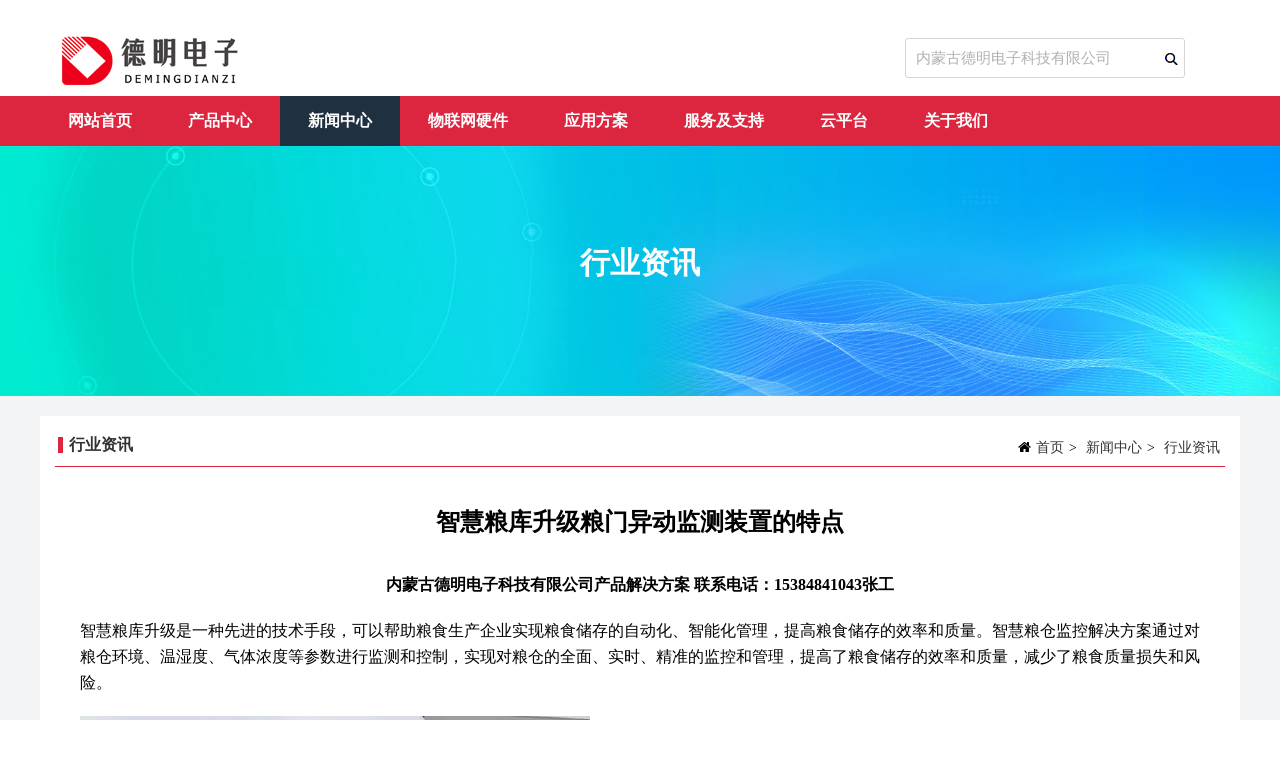

--- FILE ---
content_type: text/html; charset=UTF-8
request_url: https://kehaoauto.com.cn/detail-1577.html
body_size: 5711
content:
﻿<!DOCTYPE HTML>
<html>
<head>
<meta http-equiv="Content-Type" content="text/html; charset=utf-8" />
<title>智慧粮库升级粮门异动监测装置的特点 - 内蒙古德明电子科技有限公司</title>
<meta name="description" content="智慧粮仓监控是一种先进的技术手段，可以帮助粮食生产企业实现粮食储存的自动化、智能化管理，提高粮食储存的效率和质量。智慧粮仓监控解决方案通过对粮仓环境、温湿度、气体浓度等参数进行监测和控制，实现对粮仓的全面、实时、精准的监控和管理，提高了粮食储存的效率和质量，减少了粮食质量损失和风险。" />
<meta name="keywords" content="智慧粮库升级粮门异动监测装置的特点" />
<meta name="author" content="内蒙古德明电子科技有限公司 www.kehaoauto.com.cn" />
<meta name="viewport" content="initial-scale=1.0, minimum-scale=1.0, maximum-scale=2.0, user-scalable=no, width=device-width">
<meta content="IE=edge,chrome=1" http-equiv="X-UA-Compatible" />
<link rel="shortcut icon" href="https://kehaoauto.com.cn/DM-static/upload/image/cn/20211206_213457_2048.ico" />
<link href="https://kehaoauto.com.cn/DM-static/assets/cssjs/DMcompress.css?v=9983" rel="stylesheet" type="text/css" />
<link href="https://kehaoauto.com.cn/DM-static/assets/cssjs/DM.css?v=9983" rel="stylesheet" type="text/css" />
<link href="https://kehaoauto.com.cn/DM-static/assets/cssjstpl/style20160721_0855323118.css?v=9983" rel="stylesheet" type="text/css" />
<script src="https://kehaoauto.com.cn/DM-static/assets/jquery.js?v=9983" type="text/javascript"></script>
<script src="https://kehaoauto.com.cn/DM-static/assets/cssjs/DMcompress.js?v=9983" type="text/javascript"></script>
<script src="https://kehaoauto.com.cn/DM-static/assets/cssjs/DM.js?v=9983" type="text/javascript"></script>
</head>
<body  class="site-cn single single_1577 single_cate10 single_cate_news pcpage nopagenarrow style20160721_0855323118 page_other">   <link href="https://kehaoauto.com.cn/DM-block/header/pc/bottom01/headerpc_bottom01.css?v=9983" rel="stylesheet" type="text/css" />
 <div id="header_menu_bottom" class="headerwrap topsearchboxshow">
<header id="header" class="header">
 <div class="container">
<div class="logo"><a href="https://kehaoauto.com.cn/"><img src="https://kehaoauto.com.cn/DM-static/upload/image/cn/20211202_193758_4289.jpg" alt="内蒙古德明电子科技有限公司" /></a></div>


 <div  class="block" data-effect="prog">    
  <div class="topsearchbox jssearchinput">
<form  action="https://kehaoauto.com.cn/search.php" method="get" accept-charset="UTF-8">
	<input class="text" type="text" name="keywords" data-error="请输入文字" value="内蒙古德明电子科技有限公司">
	<input type="hidden" name="lang" value="cn" />
	 <button><i class="fa fa-search"  style="display:none"  aria-hidden="true"></i></button>
	</form>
</div>


 </div>



 <div  class="block" data-effect="prog">    
   

 </div>

</div>       
</header><!--end header-->
 <div class="menu needsuperfish stickytoppc">
		 <div class="container">
		  
		 <ul class="m">
			<li   class="m menu242  first"><a class="m " href="https://kehaoauto.com.cn/" >网站首页</a>

			
			</li>
						<li   class="m menu154 "><a class="m " href="https://kehaoauto.com.cn/products.html" >产品中心</a>

			
			</li>
						<li   class="m menu459 "><a class="m  active" href="https://kehaoauto.com.cn/news.html" >新闻中心</a>

			
			</li>
						<li   class="m menu464 "><a class="m " href="https://kehaoauto.com.cn/page-231.html" >物联网硬件</a>

			
			</li>
						<li   class="m menu460 "><a class="m " href="https://kehaoauto.com.cn/case.html" >应用方案</a>

			
			</li>
						<li   class="m menu466 "><a class="m " href="https://kehaoauto.com.cn/cate20220429_0930001042.html" >服务及支持</a>

			
			</li>
						<li   class="m menu469 "><a class="m " href="https://kehaoauto.com.cn/page-237.html" >云平台</a>

			
			</li>
						<li   class="m menu178  last"><a class="m " href="https://kehaoauto.com.cn/about.html" >关于我们</a>

			
			</li>
				</ul>
	
  		 </div>
</div><!-- end menu -->
</div><!-- end header all wrap -->
<div class="bannerwrap " data-file="banner_bg">
    
    <div class="bannerbg bannerheight"  style="background-image: url('https://kehaoauto.com.cn/DM-static/upload/image/cn/20231003_105017_7126.jpg');">  
    	       <div class="bannertext wow fadeInUp">
      <h1 >行业资讯</h1></div>
</div> </div>




<div class="pagewrap">
 
<div class="contentwrapbg contentwrapside">
   <div class="contentwrap container"> 
        
  
  
  

   
         <div  class="content cntper perwidth"> 
<div class="content_header">
<div class="breadcrumb">
    <span class="breadhome"><i class="fa fa-home"></i><a  href="https://kehaoauto.com.cn/">首页</a></span><span class="breaddivi">></span> <a   href="https://kehaoauto.com.cn/news.html" >新闻中心</a><span class="breaddivi">></span> <a   href="https://kehaoauto.com.cn/category-10.html" >行业资讯</a></div>
<h3><a href="https://kehaoauto.com.cn/category-10.html">行业资讯</a></h3></div>
 
 
<div class="c content_default">
	
<h1>智慧粮库升级粮门异动监测装置的特点</h1>
<div class="onlinetel" ><p>内蒙古德明电子科技有限公司产品解决方案 联系电话：15384841043张工</p></div>
<div class="content_desp content_size">
	<div class="shopcan"></div><div class="nodedesp"><p>智慧粮库升级是一种先进的技术手段，可以帮助粮食生产企业实现粮食储存的自动化、智能化管理，提高粮食储存的效率和质量。智慧粮仓监控解决方案通过对粮仓环境、温湿度、气体浓度等参数进行监测和控制，实现对粮仓的全面、实时、精准的监控和管理，提高了粮食储存的效率和质量，减少了粮食质量损失和风险。</p>

<figure data-size="normal">
<p><img data-actualsrc="https://pic4.zhimg.com/v2-95e69bfef23586a42095d56dedb7d4b3_b.jpg" data-caption="" data-lazy-status="ok" data-original="https://pic4.zhimg.com/v2-95e69bfef23586a42095d56dedb7d4b3_r.jpg" data-original-token="v2-1d9607b446dec688f77a7ac9adfa885a" data-rawheight="309" data-rawwidth="510" data-size="normal" height="309" src="https://pic4.zhimg.com/80/v2-95e69bfef23586a42095d56dedb7d4b3_720w.webp" width="510" /></p>
</figure>

<figure data-size="normal">
<p><img data-actualsrc="https://pic4.zhimg.com/v2-c58c72d3410c47c2da4a763e81188bc7_b.jpg" data-caption="" data-lazy-status="ok" data-original="https://pic4.zhimg.com/v2-c58c72d3410c47c2da4a763e81188bc7_r.jpg" data-original-token="v2-ac9f289e4468e7fcb4f4c3a1ed2fa424" data-rawheight="390" data-rawwidth="555" data-size="normal" height="390" src="https://pic4.zhimg.com/80/v2-c58c72d3410c47c2da4a763e81188bc7_720w.webp" width="555" /></p>
</figure>

<p>我国以往粮食收储设施比较老化，如何减少粮食在存储运输过程中的人为因素，确保粮食安全，成为亟待解决的问题，为了减少粮食的损失，&ldquo;智慧粮库&rdquo;的建设在我国有着重要意义。&ldquo;智慧粮库&rdquo;充分利用物联网、人工智能等技术，对粮食仓储企业进行科学、高效、低成本、绿色生态的管理，实现粮库管理自动化、信息化、智能化。</p>

<p>一种基于NBIOT的粮库挡粮门异动监测装置,包括若干个NBIOT开门监测装置,物联网后台管理系统,NBIOT低功耗广域网络和用户访问终端;各个NBIOT开门监测装置通过NBIOT低功耗广域网络与物联网后台管理系统连接,物联网后台管理系统与用户访问终端连接.NBIOT开门监测装置能够对粮库挡粮门进行实时监测,能够解决粮食储备安全监管的问题;本实用新型还设有防拆传感器和电池电量传感器,能够保证在粮食轮换周期内持续有效守门.仓门开关检测 1.基于MP-AMR（微功率磁感应检测）技术的库门异动检测器， 5G/NB-IoT网络仓门开关检测是可在粮库监测场景下，在设定ROI区域内，通过检测门的NB‑IOT的粮库挡粮门异动监测装置主要关键点位置，判断门的开关状态。防止粮食出入库过程中因仓门未关导致粮食受风受潮引起粮食变质问题，保证粮食安全存储状态德明 IDM-ET34库门异动检测器是基于MP-AMR（微功率磁感应检测）技术的库门异动检测器， 5G/NB-IoT网络，支持移动、联通、电信网络；电池寿命长，支持更换电池。IP68等级防水外壳等特点；支持7*24小时全天候稳定运行；</p>

<p><img data-actualsrc="https://pic2.zhimg.com/v2-c3ead6c600aa139791028d89fd41648d_b.jpg" data-caption="" data-lazy-status="ok" data-original="https://pic2.zhimg.com/v2-c3ead6c600aa139791028d89fd41648d_r.jpg" data-original-token="v2-50eee87d63884bcfc2b3adf2a93d6d79" data-rawheight="371" data-rawwidth="650" data-size="normal" height="371" src="https://pic2.zhimg.com/80/v2-c3ead6c600aa139791028d89fd41648d_720w.webp" width="650" /><br />
软件设计采用NB-Io T通信技术能较好解决传统粮仓监测系统的这些问题.首先,对系统进行了需求分析,包括可行性分析,功能需求分析和性能需求分析,详细分析了用户对系统数据的需求,功能的需求,以及系统对性能的要求,明确了系统的边界.其次,对系统硬件体系架构和系统软件功能模块进行设计.硬件体系架构由控制器,运算器,输入输出设备组成,包括主控模块,温湿度监测模块,显示模块,NB-Io T模块,二氧化碳检测模块,烟雾检测模块,风扇模块,加热模块,报警模块等,负责检测粮仓的温湿度,二氧化碳浓度,烟雾情况等环境因,NB-Io T模块负责将监测到的数据上传到云平台中,当检测到的某一环境因素超过设定的阈值时,控制模块便会启动风扇,报警,加热等,使粮仓的环境状态始终达到一个理想稳定的状态</p>

<p><br />
应用：已经在多个<strong>智慧粮仓</strong>、<strong>智慧粮库</strong>升级改造中应用</p></div></div>
声明：本文内容及配图由作者撰写及网上转载。文章观点仅代表作者本人，文章及其配图仅供学习之用，如有内容图片侵权或者其他问题，请联系本站作侵删。
<div class="taglinkindetail"><strong>标签:</strong><a href="https://kehaoauto.com.cn/tag-142.html">库门异动</a><a href="https://kehaoauto.com.cn/tag-123.html">物联网传感器</a></div><ul class="pagerele">
<li>上一篇：<a href="https://kehaoauto.com.cn/detail-1578.html">智慧粮仓数字化监测解决方案</a></li>
<li>下一篇：<a href="https://kehaoauto.com.cn/detail-1576.html">一种基于NB‑IOT的粮库挡粮门异动监测装置</a></li>
</ul>

    
<div class="relativenode relativenodetext">
<h3>相关新闻</h3>
 
<ul>
  <li class="colhalf">
        <span>2026-01-04</span>
       <a  href="https://kehaoauto.com.cn/detail-1729.html" >压力传感器物联网解决方案</a> 
      </li>
  <li class="colhalf">
        <span>2026-01-04</span>
       <a  href="https://kehaoauto.com.cn/detail-1728.html" >无线料场温度监测系统设计方案</a> 
      </li>
  <li class="colhalf">
        <span>2026-01-04</span>
       <a  href="https://kehaoauto.com.cn/detail-1727.html" >一份详细的高压开关柜无线测温技术方案</a> 
      </li>
  <li class="colhalf">
        <span>2025-10-11</span>
       <a  href="https://kehaoauto.com.cn/detail-1726.html" >生物质电厂测温杆的无线测温解决方案</a> 
      </li>
  <li class="colhalf">
        <span>2025-10-11</span>
       <a  href="https://kehaoauto.com.cn/detail-1725.html" >固态发酵无线测温杆的使用方法?</a> 
      </li>
  <li class="colhalf">
        <span>2025-10-11</span>
       <a  href="https://kehaoauto.com.cn/detail-1724.html" >无线压力表在消防楼宇系统中的应用</a> 
      </li>
  <li class="colhalf">
        <span>2025-09-15</span>
       <a  href="https://kehaoauto.com.cn/detail-1723.html" >生物电厂可燃物料堆垛温度监控预警系统</a> 
      </li>
  <li class="colhalf">
        <span>2025-09-14</span>
       <a  href="https://kehaoauto.com.cn/detail-1718.html" >粮仓、土壤、酒窖的多点测温仪应用场景</a> 
      </li>
  <li class="colhalf">
        <span>2025-09-14</span>
       <a  href="https://kehaoauto.com.cn/detail-1717.html" >探杆TY数字测温仪的使用方法</a> 
      </li>
  <li class="colhalf">
        <span>2025-09-08</span>
       <a  href="https://kehaoauto.com.cn/detail-1716.html" >无线煤堆测温杆测温方案背景</a> 
      </li>
  <li class="colhalf">
        <span>2025-09-08</span>
       <a  href="https://kehaoauto.com.cn/detail-1715.html" >酒厂窖池无线测温系统实现数据采集应用</a> 
      </li>
  <li class="colhalf">
        <span>2025-09-08</span>
       <a  href="https://kehaoauto.com.cn/detail-1714.html" >a门磁系统工作原理方案</a> 
      </li>
  <li class="colhalf">
        <span>2025-07-23</span>
       <a  href="https://kehaoauto.com.cn/detail-1712.html" >如何利用三轴加速度传感器测量频率</a> 
      </li>
  <li class="colhalf">
        <span>2025-07-23</span>
       <a  href="https://kehaoauto.com.cn/detail-1711.html" >LoRa通讯的优势都有哪些?</a> 
      </li>
  <li class="colhalf">
        <span>2025-07-23</span>
       <a  href="https://kehaoauto.com.cn/detail-1710.html" >基于LoRa物联网技术的定位应用</a> 
      </li>
  <li class="colhalf">
        <span>2025-06-25</span>
       <a  href="https://kehaoauto.com.cn/detail-1709.html" >‌无线料场温度监测系统设计方案</a> 
      </li>
  <li class="colhalf">
        <span>2025-06-25</span>
       <a  href="https://kehaoauto.com.cn/detail-1708.html" >超声波传感器解决方案‌ 的详细技术设计</a> 
      </li>
  <li class="colhalf">
        <span>2025-06-25</span>
       <a  href="https://kehaoauto.com.cn/detail-1707.html" >无线水浸传感器‌ 的完整解决方案设计</a> 
      </li>
  <li class="colhalf">
        <span>2025-06-11</span>
       <a  href="https://kehaoauto.com.cn/detail-1706.html" >智慧城市的 ‌核心架构、关键技术及典型应用场景</a> 
      </li>
  <li class="colhalf">
        <span>2025-06-11</span>
       <a  href="https://kehaoauto.com.cn/detail-1705.html" >无线振动传感器设备预设性维护</a> 
      </li>
  
 </ul>
<div class="c"> </div> 
</div>
  </div>
	
  </div>      

  <div class="c"> </div>

 

     </div> <!--end contentwrap-->
</div>
 
 </div><!--end pagewrap-->


 <footer class="footerwrap"> 
	 <div class="footer  footer_">
	<div class="regionwrap " data-effect="default.php">

<div id="region1070" class="regionbox footer1" ><div class="regioncnt  container "><div class="col_1f5 colfl">


 <div  class="block" data-effect="vblock">    
  
         
        <div class="boxcol ">                  
            
                
           
             <div class="desp"><p><span style="font-size:18px;"><strong>行业解决方案</strong></span></p>

<p><a href="http://www.kehaoauto.com.cn/category-381.html">工业设备环境系统监测方案</a><br />
<a href="http://www.kehaoauto.com.cn/category-382.html">智慧城市云解决方案</a><br />
<a href="http://www.kehaoauto.com.cn/category-457.html">水处理设备远程监控方案</a><br />
<a href="http://www.kehaoauto.com.cn/category-463.html">机械设备远程监控方案</a><br />
<a href="http://www.kehaoauto.com.cn/category-467.html">智能制造远程监控方案</a><br />
<a href="http://www.kehaoauto.com.cn/category-468.html">生产设备远程监控方案</a><br />
<a href="http://www.kehaoauto.com.cn/category-470.html">电力行业远程监控方案</a></p></div>			  
                        
      </div>
            

 </div>
</div><div class="col_1f5 colfl">


 <div  class="block" data-effect="vblock">    
  
         
        <div class="boxcol ">                  
            
                
           
             <div class="desp"><h4>解决方案</h4>

<ul>
	<li><a href="https://www.kehaoauto.com.cn/detail-1395.html">窖池无线温度系统</a></li>
	<li><a href="https://www.kehaoauto.com.cn/detail-1392.html">高压开关柜无线测温</a></li>
	<li><a href="https://www.kehaoauto.com.cn/detail-1393.html">分布式光纤传感测温</a></li>
	<li><a href="https://www.kehaoauto.com.cn/detail-1337.html">智慧养老物联网</a></li>
	<li><a href="https://www.kehaoauto.com.cn/detail-1335.html">智能井盖解决方案</a></li>
	<li><a href="https://www.kehaoauto.com.cn/detail-1349.html">电子围栏系统解决方案</a></li>
	<li><a href="https://www.kehaoauto.com.cn/detail-1350.html">互联网应急报警系统</a></li>
	<li><a href="https://www.kehaoauto.com.cn/detail-1338.html">垃圾桶在线监测</a></li>
	<li><a href="https://www.kehaoauto.com.cn/detail-1369.html">料垛无线测温杆的应用</a></li>
	<li><a href="https://www.kehaoauto.com.cn/detail-1395.html">无线温度监测管理系统</a></li>
</ul></div>			  
                        
      </div>
            

 </div>
</div><div class="col_1f5 colfl">


 <div  class="block" data-effect="vblock">    
  
         
        <div class="boxcol ">                  
            
                
           
             <div class="desp"><p><strong><span style="font-size:18px;">公司</span></strong></p>

<p><a href="about.html">公司介绍</a>&nbsp;<br />
<a href="honor.html">公司荣誉</a>&nbsp;<br />
<a href="contact.html">联系我们</a></p>

<p>&nbsp;</p></div>			  
                        
      </div>
            

 </div>
</div><div class="col_1f5 colfl">


 <div  class="block" data-effect="vblock">    
  
         
        <div class="boxcol ">                  
            
                
           
             <div class="desp"><p><strong><span style="font-size:18px;">联系方式</span></strong></p>

<p>公司地址：内蒙古包头稀土高新区稀土大厦A座35号<br />
联系人：张工<br />
联系方式：15384841043</p>

<p>&nbsp;</p></div>			  
                        
      </div>
            

 </div>
</div><div class="col_1f5 colfl">


 <div  class="block" data-effect="vblock">    
  
         
        <div class="boxcol ">                  
            
                
           
             <div class="desp"><p><strong><span style="font-size:18px;">扫描二维码</span></strong></p>

<p><img alt="" src="https://kehaoauto.com.cn/DM-static/upload/image/cn/20211217_095939_1879.png?v=4221" style="width: 100px; height: 100px;" /></p>

<p>&nbsp;</p></div>			  
                        
      </div>
            

 </div>
</div></div></div>

<div id="region1071" class="regionbox footer2" ><div class="regioncnt  container "><div class="col_4f5 colfl">


 <div  class="block" data-effect="vblock">    
  
         
        <div class="boxcol ">                  
            
                
           
             <div class="desp"><p><span style="color:#000000;"><strong>内蒙古德明电子科技有限公司 版权所有(c) 2019-2035 Copyright&copy;2022</strong></span> <a href="https://beian.miit.gov.cn/">蒙ICP备16003908号-1</a>&nbsp;<img alt="" src="https://www.nmgdmdz.com/DM-static/upload/image/cn/20230526_091239_6553.png?v=1988" /><a href="http://www.beian.gov.cn/portal/registerSystemInfo?recordcode=15020302000531" target="_blank">蒙公网安备 15020302000531号</a></p>

<p>&nbsp;</p></div>			  
                        
      </div>
            

 </div>
</div><div class="col_1f5 colfl">


 <div  class="block" data-effect="vblock">    
  
         
        <div class="boxcol tr">                  
            
                
           
             <div class="desp"><p><a href="about.html">关于我们 </a> | <a href="contact.html">联系我们</a> | <a href="friendlinks.html">友情链接</a></p></div>			  
                        
      </div>
            

 </div>
</div></div></div></div>
 	</div>
</footer>
 
 


 

</body>
</html>



--- FILE ---
content_type: text/css
request_url: https://kehaoauto.com.cn/DM-static/assets/cssjs/DM.css?v=9983
body_size: 20156
content:
@charset "UTF-8";
*{padding:0;margin:0; -webkit-box-sizing: border-box;     -moz-box-sizing: border-box;          box-sizing: border-box;   }
body{font-size:12px; font-family:΢���ź�;color:#000;background:none}
 .container{width: 1200px; margin-left:auto;margin-right:auto;position:relative;padding-left:0;padding-right:0 }
 h3,h4,h5{font-size:14px}
  a{color:#347AD0}
 a:hover{text-decoration:underline; }
a,a:hover,a:focus{text-decoration:none;-webkit-transition:all 0.3s;-moz-transition:all 0.3s;-o-transition:all 0.3s;transition:all 0.3s}
.content_desp a{text-decoration:underline; }
h1, .h1, h2, .h2, h3, .h3,h4, .h4, h5, .h5, h6, .h6{padding:0;margin:0;  }
td{padding:6px; line-height:20px;}
li{list-style-type:none}ol li{list-style-type:decimal}
.c,.clearblock,.clearfix{clear:both;overflow:hidden;}
h2{font-weight:bold;font-size:16px;}
.poa{position:absolute; }.por{position:relative; }.pos{position:static  !important; }
.tc,.center,.text-center{text-align:center; }.tl{text-align:left; }.tr{text-align:right; }
.fl{float:left;display:inline; }.fr{float:right;display:inline; }
.f14{font-size:14px;}.f14b{font-size:14px;font-weight:bold;}
.f12{font-size:12px;}.f12b{font-size:12px;font-weight:bold;}
.fb{font-weight:bold;}
.dn,.hide{display:none; }.db,.show{display:block; }.di{display:inline-block;}
.vt{ vertical-align:top}.vm{vertical-align:middle}.vb{ vertical-align:bottom}
.lh,#cke_pastebin{line-height:20px;}
.cred{ color:red }
.blockimg img{display:block;}
a img{border:0;}
img{max-width:100%;}
.pointer,.cp{cursor:pointer;}
.tino{text-indent:-9999px;}
b,i{display:inline-block;font-style:normal }
.errorfont{background:red;padding:10px;color:#fff;margin:5px 0  }
.p10{padding:10px}.p20{padding:20px}.p30{padding:30px}.p50{padding:50px}.p100{padding:100px}.p150{padding:150px}.p200{padding:200px}
.pli10 li{padding:10px; }.pli20 li{padding:20px; }
.m10{marign:10px}.m20{margin:20px}.m50{marign:50px}.m100{margin:100px}

.pl10{padding-left:10px}.pr10{padding-right:10px}.pt10{padding-top:10px}.pb10{padding-bottom:10px}
.pr20{padding-left:20px}.pr20{padding-right:20px}.pt20{padding-top:20px}.pb20{padding-bottom:20px}
.pt30{padding-top:30px}.pb30{padding-bottom:30px}
.pt50{padding-top:50px} .pt80{padding-top:80px} .pt100{padding-top:100px} .pt120{padding-top:120px} .pt150{padding-top:150px}
.pb50{padding-bottom:50px} .pb80{padding-bottom:80px} .pb100{padding-bottom:100px}.pb120{padding-bottom:120px} .pb150{padding-bottom:150px}
.ptb10{padding:10px 0; }.ptb20{padding:20px 0; } .ptb50{padding:50px 0; } .ptb80{padding:80px 0; } .ptb100{padding:100px 0; } .ptb120{padding:120px 0; }.ptb150{padding:150px 0; }

.mc{margin:0 auto}
.ml10{margin-left:10px}.mr10{margin-right:10px}.mt10{margin-top:10px}.mb10{margin-bottom:10px}
.ml20{margin-left:20px}.mr20{margin-right:20px}.mt20{margin-top:20px}.mb20{margin-bottom:20px}
.mt30{margin-top: 30px}.mb30{margin-bottom: 30px}
.mt50{margin-top: 50px}.mb50{margin-bottom: 50px}
.mt80{margin-top: 80px}.mb80{margin-bottom: 80px}
.mt100{margin-top: 100px}.mb100{margin-bottom: 100px}
.mtb10{margin:10px 0; }.mtb20{margin:20px 0; } .mtb50{margin:50px 0; } .mtb80{margin:50px 0; } .mtb100{margin:100px 0; } .mtb120{margin:120px 0; } .mtb150{margin:150px 0; }
.mauto{margin-left:auto;margin-right: auto;}
.maxheight{max-height:420px;clear:both; overflow:hidden; }
.maxheight250{max-height:250px;clear:both; overflow:hidden; }
.maxheight350{max-height:350px;clear:both; overflow:hidden; }
.minheight500{min-height:500px}.minheight350{min-height:350px}.minheight200{min-height:200px}
.height500{height: 500px; }
.area{padding-top:20px}
.max400{max-width:400px;}.max500{max-width:500px;}.max600{max-width:600px;}

 .breadtitle{display:none;padding:50px 0 50px 20px ;font-size:20px;font-weight:bold; }/*def hide*/
 .breadtitle .breaddivi{display:inline-block;padding:0 10px }
 .errorfront{ padding:10px;background:red;color:#fff}
 .sepaline{width: 100%; height: 1px;background:#dbdbdb; }


 .bgarea,.bgregioncnt{background:#fff}
 .blockgroup{position:relative; }
.contentwrap{position:relative; padding:30px 0}
.pageregionwrap{ position:relative;  }
.blockidwrap{padding-bottom:30px; clear:both; overflow:hidden;  }
 button{border:none;outline:none;box-shadow:none;padding:0;background:transparent;cursor:pointer}
input,textarea{font-size:16px;line-height:28px;outline:none;box-shadow:none;transition:all 0.3s ease-in-out}
.loadingbig{background:url(../images/loadingbig.gif) no-repeat center center ; }

/*.trans-05*/
.trans-05{-webkit-transition:all .5s;-o-transition:all .5s;-moz-transition:all .5s;transition:all .5s}
.hoverimg .img{position:relative;overflow:hidden;cursor:pointer}
.hoverimg .img::before{position:absolute;top:0;left:-75%;z-index:2;display:block;content:'';width:50%;height:100%;background:-webkit-linear-gradient(left,rgba(255,255,255,0) 0%,rgba(255,255,255,.3) 100%);background:linear-gradient(to right,rgba(255,255,255,0) 0%,rgba(255,255,255,.3) 100%);-webkit-transform:skewX(-25deg);transform:skewX(-25deg)}
.hoverimg .img:hover::before{-webkit-animation:shine .75s;animation:shine .75s}
@-webkit-keyframes shine {100%{left:125%}}
@keyframes shine {100%{left:125%}}

/*dmmenumobi*/
 .dmmenumobi{display:none; position:absolute;top:10px;right:7px;width:40px;height:30px;
background-color:#2a7dcf;background-image: url('../images/menumob.png');  background-position:center center;background-repeat:no-repeat;background-size:21px,100%;cursor:pointer;border:0 none; border-radius:5px;z-index:999;text-indent:-9999px}
 .dmmenumobi:focus{ outline:none}
.dmmenumobi.opennavmenu{;background-image: url('../images/menumobclose.png');background-position:center center;background-repeat:no-repeat;background-size:21px,100%}

body .stricky-fixed{background:#fff;height: 50px; box-shadow:0 2px 5px 0 rgba(0,0,0,0.16),0 2px 10px 0 rgba(0,0,0,0.12);margin:0;position:fixed !important;top:0;left:0;width:100%;z-index:99990;-webkit-animation-name:menu_sticky;animation-name:menu_sticky;-webkit-animation-duration:0.60s;animation-duration:0.60s;-webkit-animation-timing-function:ease-out;animation-timing-function:ease-out}
body .stricky-fixed .headertop{display:none; }

/***menu arrows */
.sf-sub-indicator {	position:absolute;	display:block;	right:5px;	top:25px;	width:10px;	height:10px;	text-indent:-999em;overflow:hidden;
	background:url('../images/menuarr.gif') no-repeat;}
a.m .sf-sub-indicator { background-position: 0 -100px;}
li.m li .sf-sub-indicator {	background-position:0px  0px; }

.memberenter{ position:absolute; left:50%;top:33px } 

/*banner*/
.bannerwrap {clear:both; overflow:hidden; }

.bannerbg{position:relative;   background-position:center center;background-repeat:no-repeat;background-size:cover} 
.bannerheight{height: 250px; background-color:#fff;color:#fff;   }
.bannertext h1{  font-size:30px; font-weight:bold;  }
.bannerbg .bannertext{position:absolute;width:100%;text-align:center; bottom:45%; z-index:25}

.bannerhgtall .bannerheight{height: 350px; }
 .bannerhgshort .bannerheight{height: 150px; }

/* bannerbg02 */

.bannerbg02 .container{height: 100%; }
.bannerbg02 .bannertext{text-align:left; bottom:30%}
 .bannerbg02  .breadcrumb{padding-top:15px}
 .bannerbg02  .breadcrumb .breadhome{padding:0; }
 .bannerbg02  .breadcrumb,.bannerbg02  .breadcrumb  a{color:#fff}

.bannerbg02 .bannertext h1{color:#fff;text-transform:uppercase;text-align:left;padding-left:10px }
.bannerbg02 .bannertext h1:after{content:'';display:block;margin-top:20px;width:75px;border-top:3px solid #fff}
 /*banner05*/
  .bannerbg05  .bannertext{width: 100%; text-align:center; bottom:35% }
 .bannerbg05 .bannertext h1{text-align:center; }
 .bannerbg05 .bannertext h1:after{ margin-top:0px;border-top:0}


/*  bannerbg03 */
.bannerbg03 .bannerbg .container{height: 100%; }
.bannerbg03 .bannerbg h1{float:left; display:inline;margin-left:20px  }
.bannerbg03 .breadcrumb{float:right; display:inline; color:#f26522}
.bannerbg03 .breadcrumb a{color:#fff}  .breadcrumb a:hover{color:#f26522}

/*dmbglayer*/
.opacitybg{background:#000;position:absolute;height:100%;width:100%;opacity:0;top:0;left:0;z-index:22;} 
.opacitybg3 .opacitybg { opacity: 0.3;   }
.opacitybg5 .opacitybg { opacity: 0.5;   }
.opacitybg6 .opacitybg { opacity: 0.6;   }
.opacitybg8 .opacitybg { opacity: 0.8;   }
.opacitybg10 .opacitybg { opacity: 1;   }

/*linkwhite ,add in region*/
.textwhite,.whitetext { color:#fff }
.linkwhite{color:#ccc}
.linkwhite a{color:#fff}
.lh26 .regioncnt p,.lh26 .bkdesp p{line-height:26px; }
.fs12 .regioncnt p,.fs12 .bkdesp p{font-size:12px; }
.fs14 .regioncnt p,.fs14 .bkdesp p{font-size:14px; }
.fs16 .regioncnt p,.fs16 .bkdesp p{font-size:16px; }
.regioncntptb20 .regioncnt{padding:20px 0; }
.overlay{display:none;position:absolute;left:0;top:0;width:100%;height:100%;background-color:rgba( 0,0,0,0.6 )}
.showoverlay .overlay{display:block;}

/**************************************end common*/

/*edit*/
.block,.blockregion{position:relative; } /*use for edit*/
.dmedit{background:red;color:#fff;position:absolute; padding:3px;top:30px;right:30px;border-radius:5px; z-index:99999;display:none;}
.dmedit_bknode{top:60px;}
.dmedit_bkblockdh{top:60px;right:100px;}
.dmeditregion{background:blue;color:#fff;right:100px;top:0px }
.dmeditfenode{background:blue;color:#fff;right:20px ;top:20px}
.dmedit_prog{top:15px;right:200px ;}
.dmedit_jthome{top:30px;right:200px ;}
.dmedit_jtblock{top:60px;right:200px ;}
.dmedit_inblock{top:35px;right:300px ;background:#3BCF0E;color:#fff;}

.dmeditnode{height: 35px;line-height:35px;text-align:center; margin-bottom:10px ;display:none; position:absolute;top:0;right:200px;z-index:500 }
.dmeditnode a{font-size:16px;background:#629A97;color:#fff;display:inline-block;padding:0 8px;border-radius:5px;margin-left:20px;text-decoration:none;  }
.dmeditnode a:hover{  background:#629A97; color:#fff;}
.dmeditnode a.cate{ background:#F15A24;color:#fff  }
.dmeditnode a.cate:hover{ background:#c04b21;color:#fff  }
.dmedit:hover{color:#fff}
.dmeditcolumn{ top:5px;right:10px; }
.areaAllwidth .dmeditnode{position:absolute; left:0;top:0;z-index:99999}
/********area*********************************************/

.areacontent{min-height: 650px;position:relative; z-index:1}
  .contentsearch{padding:0 10px; }
/*sidebar and  content layout*/
.content h1{font-weight:bold;font-size:24px;line-height:40px;padding:20px 0px;text-align:center;  }
.content p{line-height:26px; }
.content .kv{text-align:center; padding-bottom:30px}

.content_top,.content_bot{padding:10px; }
.perwidth .content_desp{padding:0 20px}
 .sdheader,.sidebar h4.blockhd{ background:#4E95B5 ;color: #fff;} .content_header h3{border-left: 5px solid #4E95B5;}.content_header{border-bottom: 1px solid #4E95B5;}
 .content_header a{color:#333}
   /*topsearchbox*/

.topsearchbox{display:block; position:absolute; width: 280px;  top:98px;right:55px;z-index:111}
  .topsearchbox form{height:40px;width:100%;border-radius:4px;margin:0;left:auto;right:0;top:70px;background:#fff; }
 .topsearchbox input{ font-weight:normal;width:100%;height:100%;opacity:0.8;color:#9e9e9e;border:1px solid rgba(51,51,51,0.16);padding:0 47px 0 10px;font-size:15px;border-radius:3px;box-shadow:inset 0 0 11px 2px rgba(119,119,119,0.25)}
 .topsearchbox form button{display:block;width:20px;height:20px; line-height:20px;text-align:center;position:absolute;top:15px;right:5px;background:url(../images/search.png) 0 0  no-repeat ; }
 .headerwrap .topsearchbox{display:none; }
 .topsearchboxshow .topsearchbox{display:block;}
 .contentwrap .topsearchbox{ position:relative; top:0;left:0;right:auto;display:block; }
.sidebar .topsearchbox{margin:10px 0;width: 96%; padding-left:2%;display:block; }
 .topsearchbox form{width: 100%; height: 40px; }
 .topsearchbox form button{ top:15px;right:0}
 .topsearchbox input{border:1px solid #ccc;box-shadow:none}
 .contentwrap  .topsearchbox { z-index:1 }

   .headersearchrg{position:absolute;width:13px;height:20px;cursor:pointer;top:48px;right:65px;z-index:111;background:url(../images/search.png) 0px 0px no-repeat ;}
   .headersearchrg2{ width: 16px; height: 16px; background:url(../images/searchbtn.png) 0px 0px no-repeat ;}
.searchkeylist{padding:20px 0; }
.searchkeylist strong{ font-size:14px; }
.searchkeylist a { display:inline-block; padding:5px;}
/*searchpop*/
.searchpopbox{position:fixed;top:0;left:0;width:100%;height:100%;background-color:rgba(7,41,77,0.5);z-index:99999;display:none}
.searchpopclose {position:absolute;top:20px;right:50px;cursor:pointer;width:30px;height:25px; }
.searchpopbox_close{position:absolute; width: 100%;height: 100%;  }
.searchpopclose span{width:30px;height:2px;background-color:#fff;position:relative;display:block}
.searchpopclose span:nth-of-type(1){-webkit-transform:rotate(45deg);transform:rotate(45deg);top:11px}
.searchpopclose span:nth-of-type(2){-webkit-transform:rotate(-45deg);transform:rotate(-45deg);top:9px}

.searchpopbox form { width:50%;height:56px;position:absolute;top:50%;left:50%;-webkit-transform:translate(-50%,-50%);transform:translate(-50%,-50%); }
.searchpopbox input{position:absolute; top:0;left:0;width: 100%;height: 100%;  background-color:#fff;border:2px solid #07294d;color:#07294d;padding-left:20px;border-radius:50px}
.searchpopbox  button{position:absolute;top:20px;right:20px;width:16px;height:16px;cursor:pointer; background:url(../images/searchbtn2.png) 0px 0px no-repeat ;}

.header .container{height: 100%; }
/*lang*/

.langimg{position:absolute;top:43px;right:2px;z-index:113 }
.langimginc{position:absolute; top:30px;left:0;z-index:1005;border: 1px solid #ccc;box-shadow: 0 3px 6px rgba(0, 0, 0, 0.2); border-bottom-left-radius: 3px;  border-bottom-right-radius: 3px;}
.langimginc a{display:block;padding:2px;background:#fff; }
.langimg img{height: 16px; }
.langarrow{background:url(../images/menuarr.gif)  0 -100px no-repeat ;width: 10px; height: 10px;   }

.topuser{position: absolute;top:15px;right:22px;}
.topuser i{font-size: 16px}
.topuser .cart{display: inline-block;margin-left:20px;}
  /*topsearchbox*/
}

.searcharea{min-height:300px}
.searcharea .key{margin-bottom:20px}
 
/*content_header*/

.cntwidth .content_default{margin-top:15px; }
.content_header{ line-height:32px;height:36px;margin-bottom:15px }
.content_header h3{float:left;margin:6px 0 0 3px;font-size:16px;font-weight:bold;height:16px;line-height:16px;padding-left:6px;}
.content_header .breadcrumb{float:right;display:inline;padding:0;}
.content_desp{padding-bottom:60px}
.content_desp p{font-size:14px;padding-bottom:20px;margin:0; }
.pagetop,.contenttop,.content_headerimg{margin-bottom:15px}
.content_headerimg{height: 40px; }
.content_despcan{margin-bottom:30px}
.content_despcan p{ padding:0;line-height:22px; }

/** = breadcrumb***********/
.breadcrumb{ font-size:14px;
 line-height:33px;height: 33px;padding-left:10px }
.breadcrumb .breadhome{display:inline-block; }
.breadcrumb a{padding:0 5px; }
.breadwrap{margin-top:10px;border-bottom:1px solid #eee}
.breadwrap a{color:#333}
/*sidebar�����*/
.sdcontent{padding:10px;line-height:26px;}
.sdcontent li {border-bottom:1px solid #FDFEFE;position: relative; }
.sdcontent li a{display:block;height: 35px;font-size:16px;line-height:35px;padding-left:20px;background:#fff url(../images/arr8.png) 5px 50% no-repeat ; color:#333;  }
.sdcontent li a:hover{color:#999}
.sdcontent li li{padding-left:10px;border-bottom:0;}
.sdcontent li li a{background:#fff url(../images/arrow.png) 5px 50% no-repeat ;}


.sdheader, .sidebar h4.blockhd{ height: 43px;line-height:43px; font-weight:bold;text-align:center; font-size:18px; }
.sdcontent a.active{font-weight:bold;}
/* sdexpand*/ 
.sdexpand li .sdlevel_1{background: none}
.sdexpand li .sdlevel_1 span { font-weight:bold;
    position: absolute;
    top: 10px;
    left: 8px;
    font-size: 0;
    height: 0;
    width: 0;
    border-width: 5px 0 5px 6px;
    border-style: solid dashed;
    border-color: transparent transparent transparent #666;
    transition: all .2s ease 0s;
}  

.sdexpand   .expanding span{
    /* transform: rotate(90deg); not work ie*/
      border-width:  6px 5px 0 5px  !important;
      border-color: #666 transparent  transparent transparent  !important;

  }

/*sidermenutop*/
.sidermenutop{text-align: center;  position: relative;margin-bottom:15px;clear:both;   }
.sidermenutop li{display: inline-block;position:relative;margin:0 10px; border-bottom:0;border:1px solid #e0e5eb; }
.sidermenutop li a{padding :0 10px;background:none;font-size:18px;background: #3981A7;color: #fff; }
.sidermenutop li  ul{display:none; }
.sidermenutop a{display: block; font-size: 18px; line-height: 22px; padding: 8px 25px;  background: #5795A0; color: #6a7483; }

.sidermenutop  li a:hover, .sidermenutop a.active{background: #5795A0; color: #fff;}
.sidermenutop  li a:hover:after, .sidermenutop  a.active:after{ top:100%;left:50%;border:solid transparent;
content:" ";height:0;width:0;position:absolute;pointer-events:none;border-color:rgba(255,255,255,0);border-top-color:#5795A0;border-width:12px;margin-left:-12px;z-index:9}

/*----sidermenutop- sub*/
 .sidermenutop li ul{position:absolute; top:25px;left:0;width:150px;padding-top:20px;text-align:left; z-index:222}
 .sidermenutop li li a {background:none;display:block;background:#51C7C0;  }
.sidermenutop li li {margin:0;padding:0;display:block;  }
.sidermenutop li li a:hover:after, .sidermenutop li li a.active:after{display:none; }

/*onlytext_p*/
.onlytext_p,.onlytext_p p,.onlytext_p .regioncnt{padding:10px;line-height:26px; }
.onlytext_p .regioncnt p,.onlytext_p .notitlecontent p{padding-bottom:15px;line-height:26px;  }
 /************************/
 /*box title*/
 .boxheader{position:relative; color:#fff}
.boxheader h3{height: 35px;line-height:35px; font-size:18px;font-weight:bold;background:#51C77E;padding-left:5px;  }
 .boxheader .more{position:absolute; top:10px;right:5px;color:#fff}
.regioncnt h3,.blockwrap h3{ font-weight:bold;font-size:18px;margin:10px 0 }
.regsubtitle{padding:5px; color:#999;font-size:12px; }
.homeabout  .regioncnt{line-height:22px; }
/*--------*/
.hdhide .regionhd{display:none; }
.regionbox{ clear:both; overflow:hidden; position:relative; }
.regioncnt .desp,.blockwrap  .desp{ font-size:14px; line-height:26px; }
.regioncnt .desp p,.blockwrap  .desp p{padding-bottom: 15px}
 .regioncnt{margin-top:10px}
 
.regionhd{margin-top:20px;text-align: center;position:relative; }
.regionhdleft{ text-align: left;  }
.regionhd h3.hd{font-size: 22px;font-weight: normal;color:#1d1e22;padding:15px 0;line-height:28px;  }
 .regionblack  .regionhd h3.hd, .regionblack .regionhd  h2.hd{color:#fff}
.regionhd h3 img{max-height: 60px; }
.regionhd .subtitle{padding:10px;font-size:14px;line-height:18px;  }
.regionmore  {padding:10px 0;text-align:center; clear:both; overflow:hidden; }

.titleline{margin-bottom:10px;height: 12px; position:relative; text-align:center; }
.titlelinelong{  border-bottom:1px solid #ddd;  }
.titlelineshort{left:50%;margin-left:-50px; position:absolute;bottom:0px;height:6px; width:100px;background:#999; }
 .hdgroup{font-size:14px; padding-left:5px;font-size:14px;font-weight:bold;text-align:center;  } /*sidebar hd*/
.regionhdleft .titlelineshort{left:0;margin-left:0}
/*bgvideoarrow*/
.bgvideoarrow{position:absolute; width: 100%;height: 100%;top:0;left:0; background:url(../images/videosm.png) no-repeat center center; }
.bg_overlay_cover{background-color:rgba(42,44,46,0.9);position:absolute;top:0;right:0;width:100%;height:100%}
.videofullbg{text-align:center;color:#fff;position:relative;background-size:cover;background-attachment:fixed;background-color:#ffffff}
.videofullbg_text{position:relative;top:0;right:0;width:100%;padding-top:100px;padding-bottom:150px}
.videofullbg h3{font-size:28px;padding-bottom:20px;color:#fff;line-height: 38px}
.videofullbg .desp{font-size:14px;padding-bottom:20px}
.videofullbg .videoarrow{display:inline-block;width:70px;height:70px;background:url(../images/videosm.png) no-repeat center center;background-size: cover}


 .videoplaybutton{position:absolute;z-index:10;top:50%;left:50%;display:block;box-sizing:content-box;width:2rem;height:2.75rem;padding:1.125rem 1.25rem 1.125rem 1.75rem;border-radius:50%;-webkit-transform:translateX(-50%) translateY(-50%);-ms-transform:translateX(-50%) translateY(-50%);transform:translateX(-50%) translateY(-50%)}
 .videoplaybutton:before{content:"";position:absolute;z-index:0;top:50%;left:50%;display:block;width:4.75rem;height:4.75rem;border-radius:50%;background:#30455a;animation:pulse-border 1500ms ease-out infinite;-webkit-transform:translateX(-50%) translateY(-50%);-ms-transform:translateX(-50%) translateY(-50%);transform:translateX(-50%) translateY(-50%)}
 .videoplaybutton:after{content:"";position:absolute;z-index:1;top:50%;left:50%;display:block;width:4.375rem;height:4.375rem;border-radius:50%;background:#30455a;transition:all 200ms;-webkit-transform:translateX(-50%) translateY(-50%);-ms-transform:translateX(-50%) translateY(-50%);transform:translateX(-50%) translateY(-50%)}
 .videoplaybutton span{position:relative;display:block;z-index:3;top:0.375rem;left:0.25rem;width:0;height:0;border-left:1.625rem solid #fff;border-top:1rem solid transparent;border-bottom:1rem solid transparent}
@keyframes pulse-border{0%{transform:translateX(-50%) translateY(-50%) translateZ(0) scale(1);opacity:1}
100%{transform:translateX(-50%) translateY(-50%) translateZ(0) scale(1.5);opacity:0}
}

.videofullbg .videoplaybutton {top:70%}
/*zoomimgwrap*/
.zoomimgwrap li:hover img,.zoomimgwrap div:hover img,.zoomimg:hover
{-webkit-transform:scale(1.1);-webkit-transition-timing-function:ease-out;-webkit-transition-duration:1683ms;-moz-transform:scale(1.1);-moz-transition-timing-function:ease-out;-moz-transition-duration:1683ms;overflow:hidden}
.zoomimgwrap .img{overflow:hidden; }
.gridboxshadow .bor{margin-top:10px;box-shadow: 0 0 6px rgba(134, 128, 128, 0.5); margin-bottom:25px;padding:10px; }

 .bkmore{padding:15px 0}
.bkcntbox h3.title{font-size:26px;font-weight:bold;padding-bottom:20px}
.bkcntbox .despwrap{margin-top:5px} .blockonlydesp .despwrap{margin-top:0}
.bkcntbox .despjj{font-size:14px;color:#666;padding-bottom:20px;}
.bkcntbox .desp{font-size:14px;line-height:26px; }


.blockhd{font-size:16px;font-weight:bold;margin-bottom:10px}
.category .desp{font-size:12px;line-height:22px; }
/*table*/
table.formtab{border:1px;width: 100%; margin-bottom:11px;border-collapse: collapse;}
table.formtab td{padding:5px;border:1px solid #ccc}
tr.tableheader{  font-weight:bold;background:#eeefff }

.blockdesp,.blockdesp p{font-size:14px;line-height:26px; }
.blockdesp h3{font-size:18px;line-height:28px;margin-bottom:10px }
.bkdh_defaultline{margin-bottom:30px}
/*formblock*/
.formblock .line{ padding:5px 0;border-bottom:0px solid #ccc;  }
.lineclear .line{clear:both; overflow:hidden; }
.formblock .line select{padding:5px;  }
.formblock .line .error{display:none; color:red;margin:0;padding:0;  }
.formblock .line .key{ text-align:right;float:left; width: 22%;margin-right:2% }
.formblock .line .valuediv{float:left; width: 75%;  }
.formblock .linesubmit{margin:10px 0;text-align:center}
.formblock .errorstar {color:red}
.formblock  .label{color:#333;}
.form-control{display:block;width:100%;height:34px;padding:6px 12px;font-size:14px;line-height:1.42857143;color:#555;background-color:#fff;background-image:none;border:1px solid #ccc;border-radius:4px;-webkit-box-shadow:inset 0 1px 1px rgba(0,0,0,.075);box-shadow:inset 0 1px 1px rgba(0,0,0,.075);-webkit-transition:border-color ease-in-out .15s,-webkit-box-shadow ease-in-out .15s;-o-transition:border-color ease-in-out .15s,box-shadow ease-in-out .15s;transition:border-color ease-in-out .15s,box-shadow ease-in-out .15s}

textarea.form-control {    height: auto;}
.formplaceholder .key{display:none; }
.formplaceholder .line{padding:10px; }
.formplaceholder .line .valuediv{width: 100%; }
.submitloading{display:none; padding:10px 0}
/*baidumap
.BMap_Marker {background:url(../images/bdmapmaker.jpg) no-repeat !important;width: 18px; height: 18px;  }
*/
.BMap_bubble_title{color:#CC5522}
.baidumap img{max-width:none !important}
/*footer----  */

.footer .hdgroup{text-align:left;font-size:20px; background:none; }
.footer .regioncnt{padding:0}
.footer .boxcol .desp{margin:0; }

 .footer{background:#55585D;color:#fff;  }
 .footer a,.footer .blockhd{color:#fff}
 .footer a:hover{text-decoration:underline; }
  .footer1{padding:20px; }
 .footer2{background: #1366b9}
 /*footercolor
 .footer_black {background:#000;  color:#f2f2fe }   .footer_black a,.footer_black .blockhd{color:#fff}
 .footer_gray {background:#f2f2fe; color:#fff }   .footer_gray a,.footer_gray .blockhd{color:#e2e2e2}
 .footer_orange {background:#FD4B1B;   color:#F7F7FF }   .footer_orange a,.footer_orange .blockhd{color:#fff}
 .footer_green {background:#00B8BE; color:#CBE9EB} .footer_green a,.footer_green .blockhd{color:#fff }
 .footer_purple {background:#9927CA; color:#F7F7FF }   .footer_purple a,.footer_purple .blockhd{color:#fff}
 .footer_pink {background:#FFB8EA; color:#FFFEF7}   .footer_pink a,.footer_pink .blockhd{color:#fff}
  .footer_yellow {background:#F1C615; color:#FFFEF7}   .footer_yellow a,.footer_yellow .blockhd{color:#fff}
 .footer_other1 {background:#5E57D9; color:#F7F7FF }   .footer_other1 a,.footer_other1 .blockhd{color:#fff}
 .footer_other2 {background:#42A8BF; color:#F7F7FF }   .footer_other1 a,.footer_other1 .blockhd{color:#fff}
  .footer_other3 {background:#E6FFD8; color:#000}   .footer_other3 a,.footer_other3 .blockhd{color:#333}
*/

 

/*sidebar color*/
 .color_black  .sdheader,.color_black .sidebar h4.blockhd{ background:#000 ;color: #f2f2fe;} .color_black .content_header h3{border-left: 5px solid #000;}.color_black .content_header{border-bottom: 1px solid #000;} .color_black .footer{background:#000  } 
 .color_black .footer2{background:#333 } 

 .color_gray  .sdheader,.color_gray .sidebar h4.blockhd{ background:#808080 ;color: #fff;} .color_gray .content_header h3{border-left: 5px solid #808080;}.color_gray .content_header{border-bottom: 1px solid #808080;} .color_gray .footer{background:#808080  } 
  .color_gray .footer2{background:#ccc } 
  .color_orange  .sdheader,.color_orange .sidebar h4.blockhd{ background:#FD4B1B ;color: #fff;} .color_orange .content_header h3{border-left: 5px solid #FD4B1B;}.color_orange .content_header{border-bottom: 1px solid #FD4B1B;} 
  .color_orange .footer{background:#FD4B1B  }   .color_orange .footer2{background:#ea633e } 


   .color_red  .sdheader,.color_red .sidebar h4.blockhd{ background:#BA1825 ;color: #fff;} .color_red .content_header h3{border-left: 5px solid #BA1825;}.color_red .content_header{border-bottom: 1px solid #BA1825; } 
    .color_red .footer{background:#BA1825  } .color_red .footer2{background:#A3151E} 


.color_green  .sdheader,.color_green .sidebar h4.blockhd{ background:#00B8BE ;color: #fff;} .color_green .content_header h3{border-left: 5px solid #00B8BE;}.color_green .content_header{border-bottom: 1px solid #00B8BE;} 
.color_green .footer{background:#00B8BE  } .color_green .footer2{background:#40999c}

.color_purple .sdheader,.color_purple .sidebar h4.blockhd{ background:#9927CA ;color: #fff;} .color_purple .content_header h3{border-left: 5px solid #9927CA;}.color_purple .content_header{border-bottom: 1px solid #9927CA;} 
.color_purple .footer{background:#9927CA  }  .color_purple .footer2{background:#6e3885}

.color_pink  .sdheader,.color_pink .sidebar h4.blockhd{ background:#FFB8EA ;color: #fff;} .color_pink .content_header h3{border-left: 5px solid #FFB8EA;}.color_pink .content_header{border-bottom: 1px solid #FFB8EA;} 
.color_pink .footer{background:#FFB8EA  } .color_pink .footer2{background:#e8a1d3} 

.color_yellow  .sdheader,.color_yellow .sidebar h4.blockhd{ background:#F1C615 ;color: #fff;} .color_yellow .content_header h3{border-left: 5px solid #F1C615;}.color_yellow .content_header{border-bottom: 1px solid #F1C615;} 
.color_yellow .footer{background:#F1C615  } .color_yellow .footer2{background:#b2972a } 
.color_other1  .sdheader,.color_other1 .sidebar h4.blockhd{ background:#5E57D9 ;color: #fff;} .color_other1 .content_header h3{border-left: 5px solid #5E57D9;}.color_other1 .content_header{border-bottom: 1px solid #5E57D9;} 
.color_other1 .footer{background:#5E57D9  } .color_other1 .footer2{background:#6c68bb } 

.color_other2  .sdheader,.color_other2 .sidebar h4.blockhd{ background:#42A8BF ;color: #fff;} .color_other2 .content_header h3{border-left: 5px solid #42A8BF;}.color_other2 .content_header{border-bottom: 1px solid #42A8BF;} 
.color_other2 .footer{background:#42A8BF  } .color_other2 .footer2{background:#3099b0 } 

.color_other3 .sdheader,.color_other3 .sidebar h4.blockhd{ background:#ddd ;color: #666;} .color_other3 .content_header h3{border-left: 5px solid #ba1825;}.color_other3 .content_header{border-bottom: 1px solid #999;}   .color_other3 .footer a,.color_other3 .footer .blockhd{color:#333;}
 .color_other3 .footer{background:#E5E3E3;color:#fff; } .color_other3 .footer2{background:#999 } 
 
/*----begin  block--------------*/

@charset "UTF-8";
 /*column*/
.col_1f6,.col_5f6,.col_1f5,.col_2f5,.col_3f5,.col_4f5,.col_1f4,.col_3f4,.col_1f3,.col_2f3,.colhalf{position:relative; float:left; display:inline; padding:0 10px} /*not use boxcol fl...*/
.nopad .col_1f6,.nopad .col_5f6,.nopad .col_1f5,.nopad .col_2f5,.nopad .col_3f5,.nopad .col_4f5,.nopad .col_1f4,.nopad .col_3f4,.nopad .col_1f3,.nopad .col_2f3,.nopad .colhalf{padding:0; }
.colfl{float:left; display:inline; } .colfr{float:right; display:inline; } /*��liefl������fl. ��Ϊfl��dmcommon,���������ټӸ��������������float:left���ȼ����ߡ�*/
.col_1f6{width: 16.66%; }.col_5f6{width: 83.33%; }
.col_1f5{width: 20%; }.col_2f5{width: 40%; }.col_3f5{width: 60%; }.col_4f5{width: 80%; }
.col_1f4{width: 25%; }.col_3f4{width: 75%; }
.col_1f3{width: 33.33%; }.col_2f3{width: 66.66%; }
.colhalf{width: 50%; }
.colfull{width: 100%; }

.boxcol{position:relative; }
.mb30boxcol .boxcol{margin-bottom:30px} .mb20boxcol .boxcol{margin-bottom:20px}

.boxcol .img{text-align:center; padding-top:10px;position:relative; }

.boxcol h4.dm{font-weight:bold;font-size:16px;height: 43px;line-height:43px;overflow:hidden;   }
.boxcol h5.dm{font-weight:normal;font-size:14px;height: 49px;line-height:22px;overflow:hidden;padding-bottom:10px;text-align:center;  }
.boxcol .desp{font-size:14px; overflow:hidden;  }
 .boxcol .desp p{padding-bottom:10px;line-height:22px; }
.boxcolnopad .desp,.boxcolnopad  p{padding:0; margin:0; }
 .cirimg img{width: 180px; height: 180px;border-radius: 50%;display:inline-block !important }

 
/* Ĭ������ɫ������ѡ��more1 ͸��  , more2 ��ɫ��more3 ��ɫ��more4 ��ɫ��more5 ��ɫ��more6 ��ɫ��more7 ��ɫ��more8 ��ɫ������more9 ��������
 	'more10'=>'�ޱ����������ɫ',	'more11'=>'�ޱ����������ɫ', 	'more12'=>'�ޱ�����������ɫ',
	*/
.dmbtn  .more{display:inline-block;vertical-align:middle;font-size:16px;padding:0 50px;height: 45px; line-height:45px;overflow:visible;cursor:pointer;
text-align:center;border-radius:5px;background:#bababa;color:#fff;text-decoration:none;border:0; }
.dmbtn  .more:hover{background:#1d7ebf;color:#fff;text-decoration:none; }
.more1 .more{background:none; border:1px solid #fff;color:#fff; } .more1 .more:hover{background:rgba(216, 208, 208, 0.1);}
.more2 .more{background:none; border:1px solid #000;color:#000; } .more2 .more:hover{color:#000;background:rgba(216, 208, 208, 0.1);}
.more3 .more{background:#232C3B;border:1px solid #666; }.more3 .more:hover{background:#334a70; }
.more3f .more{background:#334a70;border:1px solid #666;}.more3f .more:hover{ background:#232C3B; }
.more4 .more{background:#C22731;border:0 }.more4 .more:hover{background:#E6444E; }
.more5 .more{background:#E56331;border:0 }.more5 .more:hover{background:#ee7b4f; }
.more6 .more{background:#008000;border:0 }.more6 .more:hover{background:#219721; }
.more7 .more{background:#800080;border:0 }.more7 .more:hover{background:#921692; }
.more8 .more{background:#666;border:0 }.more8 .more:hover{background:#f2f2f2; border:1px solid #666;color:#666;}
.more9 .more{background:#1b629d;border:0 }.more9 .more:hover{background:transparent;border:1px solid #237dc8; color:#237dc8; }
.more10 .more{background:none; color:#000}.more10 .more:hover{background:transparent; color:#666; }
.more11 .more{background:none; color:#C22731}.more11 .more:hover{background:transparent; color:#E6444E; }
.more12 .more{background:none; color:#1C7BD0}.more12 .more:hover{background:transparent; color:#237dc8; }
/*
.moresm .more{height: 40px; line-height:40px; }
.moresm2 .more{height: 30px; line-height:30px; font-size:12px; }
.moresmw .more{padding:0 30px;  }
.moresmw2 .more{padding:0 20px;  }*/
.morelg .more{height: 60px;line-height:60px; padding:0 70px;  }
.moresm .more{height: 40px;line-height:40px;padding:0 30px; font-size:14px;  }
.morexs .more{height: 30px;line-height:30px;padding:0 20px; font-size:12px;  }

.morenocir .more{border-radius:0px; }
.morecir50 .more{border-radius:50px; }
/*-------end button css----*/
/*arrow*/
.toparrow:after{bottom:100%;left:50%;border:solid transparent;content:" ";height:0;width:0;position:absolute;pointer-events:none;border-color:rgba(255,255,255,0);border-bottom-color:#fff;border-width:12px;margin-left:-12px;z-index:9}
.rightarrow:after{left:100%;top:50%;border:solid transparent;content:" ";height:0;width:0;position:absolute;pointer-events:none;border-color:rgba(255,255,255,0);border-left-color:#fff;border-width:12px;margin-top:-12px;z-index:9}
.bottomarrow:after{top:100%;left:50%;border:solid transparent;content:" ";height:0;width:0;position:absolute;pointer-events:none;border-color:rgba(255,255,255,0);border-top-color:#fff;border-width:12px;margin-left:-12px;z-index:9}
.leftarrow:after{right:100%;top:50%;border:solid transparent;content:" ";height:0;width:0;position:absolute;pointer-events:none;border-color:rgba(255,255,255,0);border-right-color:#fff;border-width:12px;margin-top:-12px;z-index:9}
    .order1{order:4} 	.order2{order:3}.order3{order:2}.order4{order:1}
	.order5{order:4} 	.order6{order:3}.order7{order:2}.order8{order:1}

/*jssor album*/
.jssora05l,.jssora05r{display:block;position:absolute;width:40px;height:40px;cursor:pointer;background:url(../images/bannerarrow.png) no-repeat;overflow:hidden}
.jssora05l{background-position:-10px -40px}
.jssora05r{background-position:-70px -40px}
.jssora05l:hover{background-position:-130px -40px}
.jssora05r:hover{background-position:-190px -40px}
.jssora05l.jssora05ldn{background-position:-250px -40px}
.jssora05r.jssora05rdn{background-position:-310px -40px}
.jssort01{position:absolute;width:800px;height:100px}
.jssort01 .p{position:absolute;top:0;left:0;width:72px;height:72px}
.jssort01 .t{position:absolute;top:0;left:0;width:100%;height:100%;border:none}
.jssort01 .w{position:absolute;top:0px;left:0px;width:100%;height:100%}
.jssort01 .c{position:absolute;top:0px;left:0px;width:68px;height:68px;border:#000 2px solid;box-sizing:content-box;background:url(../images/jssorarr.png) -800px -800px no-repeat;_background:none}
.jssort01 .pav .c{top:2px;_top:0px;left:2px;_left:0px;width:68px;height:68px;border:#000 0px solid;_border:#fff 2px solid;background-position:50% 50%}
.jssort01 .p:hover .c{top:0px;left:0px;width:70px;height:70px;border:#fff 1px solid;background-position:50% 50%}
.jssort01 .p.pdn .c{background-position:50% 50%;width:68px;height:68px;border:#000 2px solid}
* html .jssort01 .c,* html .jssort01 .pdn .c,* html .jssort01 .pav .c{width:72px;height:72px}



.bgloading{ background: url(../images/loading.gif) no-repeat center center;}
.loading{ background: url(../images/loading.gif) no-repeat center center;}
.loadingbig{ background: url(../images/loadingbig.gif) no-repeat center center;}
.loadingbar{ background: url(../images/loadingbar.gif) no-repeat center center;}
.loadingbar2{ background: url(../images/loadingbar2.gif) no-repeat center center;}

/*****ablum***************************************/
.albumlist{clear:both; padding:30px 0; }
.albumlist li{width:20%; height: 120px;text-align:center; margin:0 2% 10px 0; float:left; display:inline;padding:1%;  }
.albumlist li img{width: 100px; height: 100px; }
.albumlist li .title{height: 18px;line-height:18px; clear:both; overflow:hidden;   }
/*****pageroll***************************************/
.pageroll{margin:10px 0 60px 0;clear: both;min-height: 50px;line-height:50px; text-align:center;   }
.pageroll a,.pageroll span{ margin-left:6px;padding:6px 12px;font-size:12px;border:1px solid #ddd;background:#e2e2e2;color:#333;}
.pageroll span{color:#bbb}
.pageroll a.cur,.pageroll a:hover{color:#666;background:#fff;}
.pageroll a.cur{cursor:default}
.pageroll .pagerinc{padding:0;margin:0;display:inline;  }


/*home notice*/
.homenotice{	 background: url(../images/line_border.jpg) no-repeat  center bottom;text-align:center; margin-bottom:15px;}
.homenotice .cnt{display:inline-block;;cursor:pointer;padding-left:35px;background:url(../images/noticeico.jpg) 0 10px no-repeat ; height: 45px;	line-height:45px;font-size:16px;}
.homenoticedesp img{width: 100%;height: auto ; }

 /*albumupdown*/
.albumupdown li{padding:20px 0}
.albumupdown li .img{text-align:center; }
.albumupdown li .title{text-align:center;}
.albumupdown li .desp{text-align:center;  color:#666}
 

 /*fieldlist-------------*/
.fieldlist{ margin:10px 0;border-top:1px solid #d9dde3; border-left:1px solid #d9dde3}
.fieldlist li{clear:both; overflow:hidden;  border-bottom:1px solid #d9dde3;border-right:1px solid #d9dde3;}
.fieldlist li span{float:left; display:inline;padding:3px 3%;  }
.fieldlist li .name{width: 30%;text-align:right;padding-right:4%;  }
.fieldlist li .value{width: 55%;padding-left:4%;border-left:1px solid #d9dde3;  } /*value���ܻ��Ƕ��У�����Ҫborder-left*/
/*pagerele---------*/
 .pagerele{padding:10px 0; margin:10px 0;border-top:1px solid #e2e2e2;  }
.pagerele li{padding-bottom:5px}
/*relativenode*/
.relativenode {margin:20px 0}
.relativenode a{color:#333;font-size:14px;}
.relativenode li{ padding:0 10px; }
.relativenode h3,.relativenode h4{background:#e2e2e2;padding-left:15px;height: 30px;line-height:30px;font-weight:bold;font-size:18px; }
.relativenodetext .boxcol{padding:0 auto; margin:0 auto; }
.relativenodetext li{ text-align:left; height: 30px;line-height:30px;overflow:hidden;padding-left:20px;padding-right:80px;
background:url(../images/arrow.png) 10px 13px no-repeat; }
 .relativenode .text h3, .relativenode .text h4{background:none;font-weight:normal }
.relativenodetext li span{position:absolute; top:3px;right:5px; color:#999}

/*detailprice ----*/
.detailprice{padding-bottom:10px;height: 30px;padding-bottom:3px color:red;font-weight:bold;font-family: Tahoma}
.detailprice span{display: inline-block; display:inline;vertical-align: middle; }
.detailprice .w1{padding-right: 10px;text-align:right; color:#666 }
.detailpricenow .w1{margin-top:2px}
.detailprice em{color: #c40000;font-size: 16px;font-family: Arial;font-style:normal}
.detailpriceold em{color:#333}
 
.detailprice strong.price{font-size:20px;color: #c40000;font-family: Arial;}
.detailprice strong.del{font-weight:normal;font-size:18px;text-decoration:line-through;color:#333 }

/*detaillinkurl ----
.detaillinkurl{padding-bottom:10px; }
.detaillinkurl a{background:#c40000;display:inline-block;padding:5px 18px;color:#fff;border-radius:6px  }
.detaillinkurl a:hover{background:#9E1606; color:#fff;}*/
.despjj{font-size:14px;padding:10px 0;line-height:26px; color:#999 }
/*publish text*/
.publishtext {padding:20px 0;text-align:center;color:#999  }
.publishtext span{display:inline-block;padding:0 10px}
/*detailfontsize*/
.detailfontsize{height:30px;text-align:right;overflow:hidden;zoom:1;margin:10px 0;padding-right:2px }
.detailfontsize a{display:inline-block;width:32px;height:24px;border:1px solid #e5e5e5;margin:0 -1px 0 0;font:12px/24px "Arial";color:#444 !important;overflow:hidden;vertical-align:bottom;text-decoration:none; }
.detailfontsize a:hover{text-decoration:none;}
.detailfontsize sup{top:-3px;margin-left:4px;font-size:16px;line-height:8px;}

.detailfontsize .cur{border-color:#efefef;color:#999 !important;background-color:#fff;}
/*nodetab*/
.nodetab{margin:20px 0; }
.nodetabhd{height: 47px; border-bottom:2px solid #db061e; }
.nodetabhd span{ display:inline-block;height: 42px;line-height:45px; font-size:18px; background:#efefef;margin-left:10px;cursor:pointer;padding:0 20px }
.nodetabhd span.cur{background:#d9051b; color:#fff;font-size:16px;}
.nodetabcntinc{padding:10px; }

/*detail leftright*/
.content_shop .shopw1 {float:left; display:inline; width: 43%;text-align:center; padding-bottom:30px } 
.content_shop .shopw2{ float:right; display:inline; width: 54%; }
.content_shop .shopw2 h1{ text-align:left; }
/*detail team*/
.content_team .shopw1 {float:left; display:inline; width: 30%;text-align:center; padding-bottom:30px } 
.content_team .shopw1 span{display:block;padding-top:10px; }
.content_team .shopw2{ float:right; display:inline; width: 68%; }
 
 .nodedesp{padding-top:10px}
 /*detaildownbtn*/
.detaildownbtn{height: 40px; }
.detaildownbtn span{float:left; display:inline; margin-right:40px}
/*bodyheader---*/
.bodyheader{margin:10px 0;border-bottom:1px solid #d9dde3;height:35px;  }
.bodyheader h3{margin:0;background:#EDEDED;color:#666;float:left;font-size:14px;padding:0 20px; height: 35px; line-height:35px;border-radius:6px 6px 0 0 }
.bodyheader p{margin:0;background: #EDEDED;color:#666;text-align:right; line-height:25px; }
.bsc p{margin:0;color:#666;background: #fffd;text-align:center; line-height:35px; }
/*why choose us*/
.whychooseus li{position:relative; }
.whyimg{width: 75%; }
.whyimg img{width: 100%;   }
.whycnt{width: 310px;background: #1bbc6b;color: #fff;position: absolute;right: 0;top: 10px;z-index:6}

.whycnt .hd{padding:0 25px;}
.whycnt .hd h3{padding: 10px 0;font-size: 16px;color: #fff;font-weight: normal;border-bottom: 1px solid #fff}
.whycnt .bd{padding: 20px;text-indent: 24px;font-size: 14px;}
.whychooseus .whyBtn a{position: absolute;top: 50%;margin-top: -29px;height: 68px;width: 43px;background: url("../images/bannerarrow2.png") no-repeat 0px 0}
.whychooseus .whyBtn a.prev{left: 0px;background-position: 0px 0}
.whychooseus .whyBtn a.next{right: 0px;background-position: -45px 0}


/*online*/
.onlineqq {position:fixed;width: 144px; top:170px;right:10px ;z-index:1001;}
.onlinecontent {padding:10px 5px;border:1px solid #ccc;border-radius:8px;background:#fff;  }
.onlineqq .qqnumber{width: 120px;margin:0 auto; overflow:hidden;  }
.onlineqq .qqnumber a {background: url('../images/onlineqq.png') no-repeat scroll  transparent;
  height: 25px; line-height:25px;    display: block; margin-bottom:5px;padding-left:50px;color:#666}
.onlineqq .qqnumber a:hover {   background-position: -121px 00px; color:#fff}
.onlinetel{padding:10px 0;  text-align:center;    font-weight: bold; line-height:18px;  }
 .onlinetel span{display:block;padding-bottom:8px;color:#e66d15}
 .onlineopen{position:absolute; top:0;right:0;background:url(../images/onlineopen.png) no-repeat ;width: 40px; height: 133px;  }
 .onlineclose{position:absolute; top:-15px;right:0;background:url(../images/onlineclose.png) no-repeat ;width: 24px; height: 24px;display:none;   }

 /*sitecolorchange*/
.sitecolorchange{position:fixed;bottom:200px;left:10px;width: 200px;z-index:222; border:1px solid #ccc;background:#FED971;border-radius:10px;padding:20px }
 .sitecolorchange .onlineclosecolor{
 position:absolute; top:-15px;right:0; width: 24px; height: 24px;display:none;
 background:url(../images/popclose.png ) no-repeat ; }
.sitecolorchange a{display:block;padding:5px 0;font-size:16px; }



/*tab ourservice*/
.tabs_wrapper{margin-top:20px}
.tabs_wrapper .tabs_header{text-align: center;  margin-bottom: 0px; position: relative;}
.tabs_wrapper .tabs_header li{position:relative; display: inline-block; font-size: 18px; line-height: 22px;  padding: 12px 25px;  cursor: pointer;color: #6a7483; margin-right:10px; }
.tabs_wrapper .tabs_header li:hover,.tabs_wrapper .tabs_header li.active{background: #4E95B5; color: #fff;}
.tabs_wrapper .tabs_header .active:after{top:100%;left:50%;border:solid transparent;content:" ";height:0;width:0;position:absolute;pointer-events:none;border-color:rgba(255,255,255,0);border-top-color:#232c3b;border-width:12px;margin-left:-12px;z-index:9}
 .tabs_wrapper .tabs_header li.active a{ color:#fff}
  .tabs_wrapper .tabs_header li a{ color:#6a7483}
  .tabs_wrapper .tabs_header li a:hover, .tabs_wrapper .tabs_header li a.active{ color:#fff }
.tabs_wrapper .tabs_contentwrap{ padding:30px 0 20px 0; clear:both; overflow:hidden; }
.tabs_wrapper .tabs_contentwrap .bkdesp{font-size:14px;line-height:24px; }
.tabs_wrapper .tabs_contentwrap .bkdesp p{margin-bottom:20px}
.tabs_wrapper .tabs_contentwrap h3.tabs{font-size:26px;margin-top:10px;margin-bottom:25px;color:#666}

.tabs_wrapper .stricky-fixed {background:#fff; }
 .tabsidebar .tabs_header li {display:block;border-bottom:1px solid #6A5A64; padding:8px;font-size:14px; }
 .tabsidebar .tabs_header .active:after{ display:none;  }

 .tabsbottompage {text-align:center;padding:15px 0;  }
 .tabsbottompage li{display:inline-block; margin-right:20px}
 .tabsbottompage li a{width: 30px; height: 30px;line-height:30px; font-size:20px;display:block;background:#9ec9f5;color:#1c3045;border-radius:50%  }
  .tabsbottompage li.active a{  background:#4E95B5;color:#7bb2ea  }

.scrollfixline{position:relative; }
.scrollfixline .dmanchor{position:absolute; width: 1px; height: 1px;left:0;top:-70px }

.scrollsidebar {position:fixed;right:20px;top:45%;z-index:999}
.scrollsidebar  li{position:relative;margin-bottom:10px }
.scrollsidebar a{width: 15px; height: 15px;background:#9ec9f5;color:#1c3045; display:inline-block; border-radius:50% }
.scrollsidebar li.active a{ background:#20476f;color:#7bb2ea  }
.scrollsidebar li.active span{display:block;}
.scrollsidebar span{position:absolute; display:none;width: 300px; height: 20px;text-align:right; top:0;right:20px  }
.scrollsidebar span i{display:inline-block;padding:5px;background:#afd4f8; border-radius:10px  }
.scrollsidebar_spanno li.active span{display:none; }
/*--------------back-top--------------------*/
#backtotop{display:none; }
 #backtotop a{position:fixed;bottom:20px;right:20px;z-index:999;
-webkit-transition:all .25s ease;-moz-transition:all .25s ease;-ms-transition:all .25s ease;-o-transition:all .25s ease;transition:all .25s ease;  text-align:center;
 width: 48px;height: 48px;background: url(../images/bgbacktop.png) no-repeat; }
#backtotop a:hover{background-position:-60px 0}
#backtotop i{margin-top:6px;display:none; }


 /*homeliuyan*/
 .homeliuyan .label{display:block;padding:5px 0;text-align: center;color:#fff;font-size: 14px }
 .homeliuyan .line2{padding-top:10px;padding-left:1.6%}
.homeliuyan .line3{text-align:center; padding:20px 0; }
.homeliuyan .error{color:red;font-size: 12px;text-align:center; padding:3px 0;  }
.homeliuyan .line1 input,.homeliuyan textarea {    background: #f2f2f2;color: #2d2d2d;border: 1px solid #dddddd;    padding: 5px 2px;
    font-size: 15px;}
/*.homeliuyan .line1 input,.homeliuyan textarea{background:rgba(255, 255, 255, 0.2);color: #fff;}   --hack it*/
.homeliuyan .line1 input{width: 96%; }
.homeliuyan textarea{width: 96.6%; }
.homeliuyan .submit{display:inline-block;border:0; }
.homeliuyan .submitloading{background:url(../images/loadingbar.gif) center center no-repeat ;height: 50px;   }


/*accord*/
.accord dt{font-size:16px;color:#12A7ED;margin-bottom:20px;margin-left:26px;cursor:pointer}
.accord dt:before{content:"";border-color:transparent #ccc;border-style:solid;border-width:5px 0 5px 8px;display:block;height:0;width:0;left:-16px;top:17px;position:relative}
.accord dd{padding:20px;background:#FDFCFA;border-radius:5px;border:1px solid #F2EEE6;margin:20px 0 30px;position:relative;font-size:14px;}
.accord dd:after,.accord dd:before{bottom:100%;left:6%;border:solid transparent;content:"";height:0;width:0;position:absolute;pointer-events:none}
.accord dd:after{border-color:rgba(136,183,213,0);border-color:transparent;border-bottom-color:#FDFCFA;border-width:15px;margin-left:-15px}
.accord dd:before{border-color:rgba(194,225,245,0);border-color:transparent;border-bottom-color:#F2EEE6;border-width:17px;margin-left:-17px}
.accord dd p{padding-bottom:15px}
/*whychoose2*/
.whychoose2{position:relative; background:#000; padding:15px; }
.whychoose2 #bx-pager{position:absolute;     border-top:1px solid #b0b0b0;padding-top:20px;position:absolute;right:30px;bottom:30px;z-index:2;width:390px;}
.whychoose2 .img{float: left;    margin-right: 30px;    border: 10px solid #f2f2f2; }
.whychoose2 .text{color:#eee;line-height:20px;max-height:85px; }
.whychoose2 .text .title{color:#fff;font-weight:bold;font-size:16px;}
/*blocktestimonials*/
.blocktestimonials img{width: 100px; height: 100px;border-radius: 50%;display:inline-block !important }
.blocktestimonials h5{padding:15px 0;font-size:16px; color:#666}
.blocktestimonials .text{padding:10px 20px; text-align:center;color:#999 }
.blocktestimonials .sm{font-size:12px;color:#999}
/*testimonialsbox*/
.testimonialsboxinc {padding:50px 27px 43px;background-color:#fff;margin-bottom:38px;-webkit-box-shadow:0px 12px 13px 0px rgba(0,0,0,0.15);box-shadow:0px 12px 13px 0px rgba(0,0,0,0.15)}
.testimonialsbox .img{overflow:hidden;margin-bottom:10px}
.testimonialsbox .imginc{float:left;margin-right:21px;width:auto}
.testimonialsbox .imginc img{width: 70px; height: 70px;border-radius:50% }
.testimonialsbox .title{font-size:18px;font-weight:700;padding-top:12px;margin-bottom:0;color:#1b251f}
.testimonialsbox .bz{color:#4E95B5;line-height:23px;font-size:14px}
.testimonialsbox .text{position:relative;color:#66646d;padding:13px 21px 2px 21px;font-size:12px;line-height:24px}


.testimonialsbox2 .imgtext  {background: #ffffff;  box-shadow: 2px 5px 10px rgba(0, 0, 0, 0.1); padding: 30px; clear:both;  position:relative;  } 
.testimonialsbox2 .imgtext::before{content: url(../images/white-shape.png); left: 50px; top: 100%; position: absolute; z-index: 1; height: 30px; width: 30px;}
 
.testimonialsbox2 .imgtext .img{float:left;  max-width: 140px;}
.testimonialsbox2 .imgtext img{ width: 120px; height: 120px;border-radius: 50%; }
.testimonialsbox2 .imgtext .text{float:left;  padding-left: 28px; z-index: 1;font-size:14px;line-height:22px; }
 
.testimonialsbox2 .title{margin-top: 35px; margin-bottom: 10px; padding-left: 50px;}
.testimonialsbox2 .title h5{margin-bottom: 5px;}
.testimonialsbox2 .title span{margin-bottom: 0;height: 25px}

/*blockclients*/
.blockclients li{float:left; display:inline; margin:0 15px;padding:0 15px; text-align:center;}
.blockclients li img{width: 110px; opacity:.75 !important}
.clientsborder ul {  background: #ffffff;   box-shadow: 0 0 10px rgba(0, 0, 0, 0.1);   padding: 30px;overflow:hidden; clear:both; margin-top:10px}
.clientsborder li {border:1px solid #ddd;}
.clientsborder li img{height: 100px; }
.clientsborder li:hover {border:1px solid #1cb9c8;}
 
.blockclientszoom li{float:left; text-align:center;  padding:15px 0; }
.blockclientszoom li img{width:60%;height: 60px;  }
.clientborder 
@media (max-width: 800px) {
.blockclientszoom li{width: 50%; }
.blockclientszoom li img{width:50%}
}

/*taglink*/
.taglink{padding:10px 2px;overflow:hidden;clear:both}
.taglink a{padding:3px;background:#EEEEEE;border-radius:5px;margin:3px;float:left;color:#666}
.taglink span{font-size:12px}
.taglink2{font-size:16px}
.taglink3{font-size:18px}
.taglink4{font-size:20px}
.taglink5{font-size:22px}
.taglinkindetail{padding:10px 0}
.taglinkindetail a{display:inline-block;margin:3px}
/*mobishopalbumlist*/
.mobishopalbumlist{text-align:center; }
.mobishopalbumlist li{width: 18%;height: 50px;  display:inline-block; padding:5px;cursor:pointer } /*when pad pro.width is 1024-1366*/
.mobishopalbumlist li img{width: 100%; height: 100%;border:1px solid #fff;  }
.mobishopalbumlist li.active img{ border:1px solid #FF8719; }
/*limit hg and wd*/
.imghg180 .img img{height: 180px; width:auto}
.imghg210 .img img{height: 210px; width:auto}
.imghg250 .img img{height: 250px; width:auto}
.imghg300 .img img{height: 300px; width:auto}
.imgwd100 .img img{width: 100%;height:100% }
.imgwd80 .img img{width: 80%;height:100% }
.imgwd60 .img img{width: 60%;height:100% }
.imgdesp80 .desp{height: 80px; }
.imgdesp120 .desp{height: 120px; }
.imgdesp160 .desp{height: 160px; }
/*gridcol2divi*/
.gridcol2divi .img{width: 42%;float:left; display:inline;text-align:center; margin-left:2%  }
.gridcol2divi .text{width: 52%; float:right; display:inline;text-align:left; }
.grid_imgcenter  .text { margin-bottom:10px }
/*video common,this part need here*/
.fancybox-slide--iframe .fancybox-content { background:none; padding-top:20px; padding-bottom:10px; }

.fancybox-close-small svg{display:none; }
.fancybox-close-small {background:url(../images/fancybox_sprite.png) no-repeat ;position: absolute;
	top: -18px;	right: -18px;	width: 36px;	height: 36px;	cursor: pointer;	}
 .dmpopupbk{font-size:14px;line-height:26px;  }
/*cirimg*/
.cirimg li h4{font-size:16px;text-align:center; }
.cirimg  .img{padding:20px;  }
.cirimg .img img{ border-radius: 50%;}

.cirimgshadow .img img{box-shadow: 0px 0px 0px 7px  #D4D4D4;}
.cirimgshadow .img img:hover{box-shadow: 0px 0px 0px 7px #4E95B5;}


/*newsgridlist
.newsgridlist h3{height: 35px;line-height:35px; font-size:16px; }
.newsgridlist h3 span{float:right;font-size:12px; }*/
.newsgridlist .sublist{clear:both; overflow:hidden; box-shadow: 0 0 6px rgba(39,48,57,.1); }
.newsgridlist .sublist li{ padding-left:15px;padding-bottom:0; margin:0;  width:98%;  height: 30px;line-height:30px;overflow:hidden;   border-bottom:1px solid #e2e2e2;display:block;   background: url(../images/arrow.png) 3px 15px no-repeat; }
.newsgridlist .sublist li.first{width: 100%; height: 160px; clear:both; overflow:hidden;background:url(../images/tm.gif) no-repeat ; position:relative;padding:0;}
.newsgridlist .sublist li.first img{width: 100%; }
.newsgridlist .sublist li.first .text{position:absolute; left:0;bottom:0;height: 30px;line-height:30px;width: 98%;padding-left:2%;clear:both; overflow:hidden; background: url('../images/bantmbg.png');color:#fff   } /*bg:#70B3E3*/


/*newstab*/
.newstab .sublist li{padding:9px 0 9px 8px;border-bottom:1px solid #e2e2e2;display:block; font-size:14px;  background: url(../images/arrow.png) 0px 19px no-repeat; }
.newstab  a{font-size:16px;color:#000}
.newstab  a:hover{color:#1891EC}
.newstab .dateday{float:right; color:#ccc;font-size:12px;}
.newstab li .despjj{color:#aaa;font-size:12px;display:none; padding:5px;margin:0;  }
.newstab .mainleft .title{padding:10px; }
.newstab .mainleft .despjj{padding:10px;font-size:14px;color:#999;line-height:20px;  }
 

/*homenews*/
.list_simple {padding:5px; }
.list_simple li{border-bottom:1px dotted #ddd;font-size:18px;padding-left: 10px;padding-bottom: 2px;text-align:left; 
	background:url(../images/arrow.png) 0px 10px no-repeat ;overflow:hidden; margin-top:10px }
.list_simple li span{float:right; display:inline; color:#999;font-size:15px;}
.list_simple li a{width: 210px; height: 27px; overflow:hidden; color:#333 }
.list_simple li a:hover{color:#999}
.list_simple .desp{margin-bottom:15px;color:#999}
.list_simple_nodesp li {font-size:12px;height: 27px; line-height: 27px;padding-bottom: 2px;margin-top:0px}
.list_simple_nodesp .desp{ display:none;  }

/*gridlist************nouse,replace by gridlistiso*******************/
.gridlist  li{width: 28%; height: 210px;line-height:16px; padding:1%;margin:0px 0 20px 2%; text-align:center; font-size:12px; float:left; display:inline;}
.gridlist  li,.albumlist li{border:1px solid #ccc;}
.gridlist .img img{width: 220px; height: 176px; }
.gridlist .title{height: 32px; clear:both; overflow:hidden; }


img.cirshadow{ background:#E6E5E5;-webkit-box-shadow: 5px 5px 0px #E6E5E5;
-moz-box-shadow: 5px 5px 0px #E6E5E5;box-shadow: 5px 5px 0px #E6E5E5;
      border-radius: 50%;}
img.cirshadow:hover{box-shadow: 5px 5px 0px #999;}
/*textlist***************************************/
.textlist  li{clear:both;overflow:hidden;padding:5px 0; margin-bottom:10px ;border-bottom:1px solid #ddd}
.textlist a.img{float:left; display:inline;width: 30%; margin-right:2% }
.textlist a.img img{max-width: 100%;height: auto;  }
.textlist h4{padding-bottom:5px; text-align:left; }
.textlist h4 a{font-size:18px;font-weight:bold;;background:url(../images/arrow.png) 0 13px  no-repeat ; padding:5px 0 5px 10px;color:#666;text-align:left;  }
.textlist h4 a:hover{ color:#999 }
.textlist .day{float:right;font-weight:normal;padding-right:5px; color:gray;font-size:12px;}
.textlist li.hasimg .text{width: 66%;float:right;  }
.textlist p.textshort{line-height:22px;color:#777;font-size:14px; }


/*homenewgd*/
.newslineone{width:700px;margin:0 auto;height: 60px;   }
.newslineone .w1{width: 110px;height: 30px;  float:left; display:inline;margin-top:10px;font-size:16px;padding-left:36px ;background:url(../images/newslogo.png) no-repeat ; }
.newslineone .w2{width: 560px;float:left; display:inline;position:relative;height: 60px;overflow:hidden;     }
.newslineoneinc{position:absolute; top:2px;left:0;display:none; }
.newslineoneinc .title{width: 420px;float:left; display:inline;  font-size:16px;font-style:italic;margin-top:10px;height: 40px;overflow:hidden;  }
.newslineoneinc .more{margin-left:20px;float:left; display:inline;margin-top:10px; padding:8px 20px;border:1px solid #ccc;}
/***news_scroll****** **********/
.news_scroll{ margin:0 auto;}
.news_scroll li.listgd{ padding:3px;height: 105px;  clear:both; overflow:hidden;}
.news_scroll .title{font-size: 16px;font-weight: bold;}
.news_scroll .desp{	font-size: 14px; overflow: hidden;height: 45px; color:#999;line-height:22px;}
.news_scroll .circle{width: 90px;height: 90px;margin:10px 0 15px 15px;padding:10px;text-align: center;
	vertical-align: middle;	overflow: hidden;font-size: 16px;font-weight: bold;background:#008ED6; color:#fff;}
.news_scroll .circle .date{padding-top: 5px;text-align:center;font-size:14px;}
.news_scroll .circle .date span{display:block;font-size:14px;font-weight:normal}
.news_scroll .circle .date span.day{font-weight:bold;font-size:24px;}
.news_scroll  .datemob{ display:none; }
.listcircle .circle{ border-radius:50%; }
 .news_scroll li .listleft{float:left; margin-right:10px}
 .news_scroll li.listgd h4{height: 40px;line-height:40px;font-size:14px;overflow: hidden;   }

/*grid2ceng*/
.grid2ceng .img{text-align:center; }
.grid2ceng .text{padding:0; }
.gcoverlayjia{margin-bottom:30px;text-align:center; }
.gcoverlayjia a{/*width: 23%;margin:1%;  float:left;margin-bottom:1.5%;*/position:relative;overflow:hidden;display:block;}
.gcoverlayjia .overlay{position:absolute;width:100%;height:100%;background:rgba(0,0,0,0.3);display:none;z-index:99}
.gcoverlayjia .overlay span{width:60px;height:60px;margin-left:-30px;margin-top:-30px;position:absolute;top:50%;left:50%;background:#E66432;border-radius:50%;font-size:30px;text-align:center;line-height:60px;color:#FFF}
.gcoverlayjia   h4{font-size:14px;padding:10px 0;}

.gcoverlayjia a:hover .overlay{display:block}
.gcoverlayjia .imgtext{position:absolute;width:100%; text-align:center; overflow:hidden;padding:0px 1%;bottom:0;left:0;color:#FFF;font-size:14px;background:rgba(0,0,0,0.3);margin:0; }
 
.gcoverlayjia   img{width:100%;  height:100%;transition:all 0.3s ease-in-out;-moz-transition:all 0.3s ease-in-out;-webkit-transition:all 0.3s ease-in-out}
.gcoverlayjia a:hover img{-ms-transform:scale(1.5);-webkit-transform:scale(1.5);transform:scale(1.5)}
.gcoverlayjia a:hover .imgtext {display:none; }
.gcoverlayjia .img{ padding:0; } 
.gcoverlayjia .imgtext h4{height: 35px;line-height:35px;overflow:hidden;font-size:14px;   }
.gcoverlayjia .imgtext span{height: 30px;line-height:30px;overflow:hidden;font-size:12px;   }
.gcoverlayjia h3{height: 40px;font-size:14px;line-height:20px;overflow:hidden; clear:both;   }

.transition5{width:100%;-webkit-transition:all .5s ease;-moz-transition:all .5s ease;-o-transition:all .5s ease;transition:all .5s ease}

.gcoverlaykuo{margin-bottom:20px;padding:0 5px; }
.gcoverlaykuo .text{z-index:2;position:absolute;top:50%;left:50%;width:0;height:0;opacity:0;background:rgba(0,0,0,.7)}
.gcoverlaykuo:hover  .text{top:0;left:0;width:98%;height:100%;opacity:1;text-align:center;margin:0 1% }
.gcoverlaykuo:hover  .imgtext{display:none;} 
.gcoverlaykuo .imgtext{position:absolute; width: 100%;bottom:0;left:0;color:#FFF;font-size:14px;background:rgba(0,0,0,0.3);}
.gcoverlaykuo .text i{font-size:40px;position:absolute; top:45%;left:45%} 
.gcoverlaykuo .img{padding:0;}
.gcoverlaykuo .imgtext h4{height: 35px;line-height:35px;overflow:hidden;font-size:14px;   }
.gcoverlaykuo .imgtext span{height: 30px;line-height:30px;overflow:hidden;font-size:12px;   }

.gcoverlayarrow{padding-bottom:70px;margin-bottom:30px;text-align:center; }
.gcoverlayarrow .text{position:absolute;bottom:0;left:0;z-index:98;height:50px; padding:0 5px 10px 5px;background:#fff;overflow:hidden;clear:both;font-size:14px; }
.gcoverlayarrow:hover .text{height:152px;overflow:hidden; }
.gcoverlayarrow .text h3{height: 50px; ;font-size:16px;line-height:24px;clear:both; overflow:hidden; color:#333}
.gcoverlayarrow a{color:#333}
.gcoverlayarrow   a:hover{color:#666}
.gcoverlayarrow .text p{margin-top:10px;font-size:15px;line-height:1.6em;overflow:hidden;  }
.gcoverlayarrow  .linkarrow{display:block;position:absolute;z-index:99;top:109px;right:0px;width:48px;height:48px;padding-top:16px;opacity:0;background:url(../images/arrowbg.png) no-repeat ; }
.gcoverlayarrow:hover .linkarrow{opacity:1;right:20px;-webkit-transition-delay:.35s;transition-delay:.35s}


 /*gridnode*/
 .gridnode{padding:10px 0;clear:both; overflow:hidden;  }
  .gridnode .date{display:block;font-size:11px;color:#9e9e9e;height: 30px;line-height:30px;  }
 .gridnode .desp{ color:#999;padding:5px 0 !important}
   .gridnode h5{font-size: 14px;height: 22px;line-height: 20px; overflow: hidden;  font-weight: normal;}
  .gridnode a.title{font-size:14px; display:block; text-align: center;  height: 35px;line-height:35px; overflow:hidden;   }
  .titlecenter a.title{ text-align:center;  }
  .nodeknowledge a.title{text-align:left; font-size:18px;font-weight:bold;}
.gridnode_imgleft .dmbtn{text-align:left; }
.gridaboutus h4{padding:10px 0; }
.gridnode_imgleft  a.title{text-align:left; }
 
.gridabtborder .bor{border: 1px dotted #e7e7e7;  border-radius: 10px;margin-bottom:20px;padding:0 20px}
 
/*sidebar_imgleft*/
.sidebar_imgleft li{overflow:hidden; margin-bottom:8px;padding-bottom:10px;border-bottom:1px dashed  #ccc; }
.sidebar_imgleft li .img{float:left; margin-right:20px; padding:0;  }
.sidebar_imgleft li img{width: 60px; height: 60px; }
.sidebar_imgleft .text{padding-top:10px}
.sidebar_imgleft li .title{height: 38px;line-height:18px; text-align:left; }
.sidebar_imgleft li .desp{margin:0;padding:0;font-size:12px;line-height:18px;color:#666 }
.sidebar_imgtop .title{font-weight:bold; }
.sidebar_imgtop li .desp{margin:0;padding:0; }
.tabheaderleft{height: 38px;line-height:38px;border-bottom:1px solid #4E95B5;   }
.tabheaderleft a{float:left; height: 100%;padding:0 20px;margin-right:10px;font-size:14px;}
.tabheaderleft .active,.tabheaderleft a:hover{background:#4E95B5; color:#fff}
 /*conter*/
.counteritem{margin-bottom:20px;text-align:center;}
.counteritem .num{margin-bottom:5px;font-size:46px;}
.counteritem h6{font-weight:bold;font-size:20px;}
 /*box_xunchuan*/
.box_xunchuan{ padding:100px 0 ;text-align:center; }
.box_xunchuan h3{ font-weight:bold;font-size:32px;padding-bottom:20px;color: #fff;   }
.box_xunchuan .subtitle{     color: #fff;    font-size: 18px;    line-height: 1.5em;padding-bottom:20px }
.box_xunchuan .text{ padding-bottom:20px }
.box_xunchuansimple {padding:60px 0 100px 0; }
.box_xunchuansimple .text{float:left; padding:5px;  font-weight:bold;font-size:26px;}
.box_xunchuansimple .dmbtn{float:right; }
 /*fullsliders*/

.fullsliders li{background-size:cover;background-repeat:no-repeat;position:relative}
.fullsliders .text{ position:absolute; z-index:23; text-align:center;width:100%;left:0%;top:40%;padding:0 20%;text-align:center;  }
 .fullsliders .textinc{padding:40px;background-color:rgba(255,255,255,0.85)}
.fullsliders   h4{font-size:20px;margin-bottom:30px}
.fullsliders  .desp{font-size:28px;margin-bottom:20px;line-height:42px; }
.fullsliders .textcolor{color:#F2F2F2}


.bannerwater01 .text{ position:absolute;z-index:23; left:15%;top:35%;color:#fff;width: 70%;  }
.bannerwater01 li.slick-active .text,.fullsliders li.slick-active .text  {animation:1s ease-in 800ms normal both 1 running lightSpeedIn}
.bannerwater01 h4{color:#fff; font-size:30px; margin-bottom:30px}
.bannerwater01 .desp {color:#fff; font-size:30px;margin-bottom:20px }
.bannerwater01 img{width:100%}
.albumslick .title{font-weight:bold;padding:10px 0 }
.albumslick  .slick-dots{ bottom:-20px }

/*xuan*/
 .xuan_num{padding:120px 30px;position:relative;   }
 .xuan_num::before { position: absolute; content:" "; width: 100%;height: 100%;background: rgba(42, 44, 46, 0.9);left:0;top:0}
.xuan_num_text { font-size:20px;text-align:center; }
.xuan_num_text .numscroller{font-size:30px;padding:20px 0  }
.xuan_num_text i {  font-size:60px;margin-top:20px}

.xuan_runi_text{padding:60px 0;text-align:center; }
.xuan_runi_text h3{ font-size:28px;font-weight:700;color:#e2e2e2;}
.xuan_runi_text .desp{  padding:20px 0 ;font-size:14px;line-height:28px;color:#e2e2e2; }
.xuan_runi_text .btn{ text-transform:uppercase;font-weight:500;font-size:16px;letter-spacing:1px;display:inline-block;padding:8px 28px;border-radius:25px;transition:0.5s;margin-top:10px;border:2px solid #e2e2e2;color:#e2e2e2}
.xuan_runi_text .btn:hover{background:#f52a50;border:2px solid #d62445}

.xuan_runi::before { position: absolute; content:" "; width: 100%;height: 100%;background: rgba(42, 44, 46, 0.9);left:0;top:0}
.xuan_runi_nobg::before{background:none}
 /*team02*/
 .team02{width:100%;margin:0 auto;}
.team02 .w1{float:left; width: 55%; height: 350px;    position:relative;overflow:hidden;   }
.team02 .w1inc{width:100%;height:100%;background:#fff;opacity:1;position:absolute;top:0;left:100%;transition:left .5s; }
.team02 .w1 .active{left:0;  }
.team02 .w1 .img{ float:left;width:47%;height: 100%; }
.team02 .w1 .text{ float:right;width:52%;height: 100%; padding:2%;margin-right:1%;background:#eee; }
.team02 .w1  img{width:100%;height:100%}

.team02 .w1 .title{ font-size:20px;color:#0661B4; font-weight:900; }
.team02 .w1 .subtitle{font-size:14px; color:#595959;padding:15px 0; border-bottom:1px solid #0661B4;margin-bottom:15px;display:block;}
.team02 .w1 .desp{font-size:16px;color:#595959;line-height:22px;height: 180px;overflow:hidden;  }
.team02 .w1 .more{margin:15px 0 ;text-align:left; }
.team02 .w1 a{display:inline-block;background:#0661B4;color:#fff;text-align:center; border-radius:5px;padding:10px 30px;  }
.team02 .w1 a:hover{background:#285481; }


.team02 .w2{float:right; width: 40%; }
.team02 .w2 .img{float:left; width: 33%;padding:0 1%; height: 170px; margin-bottom:15px;position:relative;cursor:pointer; }
.team02 .w2 img{width: 100%;height: 100%;opacity:.8; border:1px solid #fff; border-radius:5px}
.team02 .w2 .active img{border:1px solid #74BBF1;opacity:1}
.team02 .w2 .img:hover img{border:1px solid #74BBF1;opacity:1 }

/*team01*/
.imgmask{ position: absolute;  opacity: 0; visibility: hidden; background: rgba(0, 0, 0, 0.72); bottom: 0%;   width: 100%; -webkit-transform: translate3d( 0px, 100%, 0px ); -moz-transform: translate3d( 0px, 100%, 0px ); -ms-transform: translate3d( 0px, 100%, 0px ); -o-transform: translate3d( 0px, 100%, 0px ); transform: translate3d( 0px, 100%, 0px ); -webkit-transition: all .5s ease 0s; -moz-transition: all .5s ease 0s; transition: all .5s ease 0s; text-align: center;height:100%;} 
.team01 .imgmask a{position:absolute; top:0;left:0;width: 100%; height: 100%; }
.team01 .img {padding:0;overflow:hidden; text-align:center;  } 
.team01 .img i{font-size:40px;position:absolute; top:45%;left:45%}
.team01 .img:hover .imgmask{opacity: 1; visibility: visible; -webkit-transform: translate3d( 0px, 0px, 0px ); -moz-transform: translate3d( 0px, 0px, 0px ); -ms-transform: translate3d( 0px, 0px, 0px ); -o-transform: translate3d( 0px, 0px, 0px ); transform: translate3d( 0px, 0px, 0px );}
.team01 .text h4{font-size:14px;height: 35px;line-height:35px; overflow:hidden;  }
.team01 .text span{display:block;height: 30px;line-height:30px; overflow:hidden; }
.team01 .text span.date{height: 20px;line-height:20px;color:#999 }
.team01 li{margin-bottom:30px}
.team01 .text{box-shadow:0px 0px 50px 0px rgba(0, 0, 0, 0.15)}
.team01 .text .desp{padding:5px;font-size:12px;line-height:20px;  }

/*aboutus01*/
.aboutus01 li{position:relative;overflow:hidden;margin-bottom:20px}
.aboutus01   img{width: 100%; }
.aboutus01   .textwrap{position:relative; width: 100%;height: auto;  }
.aboutus01   .text{ position:absolute;width:100%;height:100%;top:calc(100% - 60px);left:0;padding-left:25px;padding-right:25px; background:#3BCF0E; opacity:0.9 } 
.aboutus01   .title{ display:-webkit-box;display:-webkit-flex;display:-moz-box;display:-ms-flexbox;display:flex;align-items:center;height:60px;width:100%}
.aboutus01   .title i{font-size:30px;color:#fff}
.aboutus01   .title h4{ font-size:18px;line-height:1.3;color:#fff;text-transform:uppercase;margin-left:15px}
.aboutus01 .desp{width:100%;padding:20px 20px 0 50px;  }
.aboutus01 .desp,.aboutus01 .desp p{  font-size: 15px;    line-height: 1.7;    color: #fff;}
.aboutus01 .more{width:100%;height:28%;padding:20px 20px 0 50px;}
.aboutus01 .more a{display:block;align-items:center;height:25px;position:relative;font-size:15px;color:#fff; }
.aboutus01 .more a i{display:-webkit-box;display:-webkit-flex;display:-moz-box;display:-ms-flexbox;display:flex;align-items:center;position:absolute;height:100%;left:0}
.aboutus01 .more a span{ position:absolute;height:100%;width:80px;left:14px}
.aboutus01 .more a:hover i{left:82px}
.aboutus01 .more a:hover span{left:0}
.aboutus01 .more a:hover{flex-direction:row-reverse;justify-content:flex-end}
.aboutus01 li:hover .text{top:0;} 
/*nodeslick01*/
.nodeslick01 .slick-list{ padding-bottom:30px}
.nodeslick01 li{margin-bottom:20px}
.nodeslick01 h4{height: 30px;line-height:30px;overflow:hidden;text-align:center;   }
.nodeslick01 .img{display:block;text-align:center; }
.nodeslick01 .date{color:#666;display:block;padding:8px 0; }
.nodeslick01 .desp{line-height:22px; font-size:12px;}
/*isotope filter*/ 
.diviso_filter{padding:0;margin:5px 0 35px 0;list-style:none;text-align:center}
.diviso_filter a{cursor:pointer;margin:15px 15px 15px 0;display:inline-block;padding:10px 20px;font-size:12px;line-height:20px;color:#666666;border-radius:4px;text-transform:uppercase;background:#fff;margin-bottom:5px;transition:all 0.3s ease-in-out}
.diviso_filter a:hover,.diviso_filter a.active{background:#1690df;color:#fff}
.diviso_filter a:last-child{margin-right:0}
/*news01*/
.news01 h4 a{font-size:16px;color:#232323} 
.news01 h4 a:hover{color:#000}
.news01 p{line-height:20px;color:#6f6f6f }
.news01 .img{text-align:center; }

.news01inc{ background:#fff;  }
.news01 .date{ padding:10px 0;color:#939393; font-style:italic;  }

/*tabheader_catlist*/
.tabheader_catlist {clear:both; overflow:hidden; margin:10px 0;text-align:center; }
.tabheader_catlist a{  padding:0px 20px;color:#666;display:inline-block;height: 35px;line-height:35px;  border:1px solid #fff9f9;margin-right:10px ;margin-bottom:8px;}
.tabheader_catlist a.active,.tabheader_catlist a:hover{ background:#666; color:#fff;}

/*newstablist02*/
 .newstablist02 ul{ margin-top:10px;padding:10px;border-top:1px solid #ccc; }
 .newstablist02 li {  float:left; display:inline; height: 20px;line-height:18px;  overflow:hidden; padding:0 20px 10px 10px;width: 50%; background: url(../images/arr6.gif) 0 5px no-repeat; }
 .newstablist02 li span{ float:right; color:#999}
 .newstablist02 .newsfirstline {padding:10px 0; } 
 .newstablist02 .newsfirstline h4{font-size:18px;}
 .newstablist02 .newsfirstline .date{display:block;font-size:12px;color:#999 }
 .newstablist02 .newsfirstline .desp{ padding:10px 0 ;line-height:22px; margin:0; color:#999 }
 .newstablist02 .newsfirstline .img{float:left; display:inline; width: 30%;text-align:center;  }
 .newstablist02 .newsfirstline .img img{ width: 80%; }
 .newstablist02 .newsfirstline .text{float:left; display:inline;word-wrap:break-word; width: 64%; padding-left:5%}
 
.newstablist02li100  .newstablist02 li{width: 100%; height:auto;clear:both; overflow:hidden;  }
/*cjwt_block*/
 .cjwt_block li{ margin-bottom:10px }  
.cjwt_block   h4 { height: 26px;line-height:18px; margin-bottom:5px ;font-size:14px; overflow:hidden;  }
.cjwt_block   h4 span{ color:#CC0919 }
.cjwt_block  .desp{ padding-bottom:10px;overflow:hidden; color:#666;margin:0;line-height:20px;   }
.cjwt_block  .desp span{font-weight:bold;font-size:14px;color:#CC0919}
.cjwt_block ul { position:relative;  }
/*newsheader*/
  .newsheader {  border-bottom:1px solid #005EB8;position:relative;margin-bottom:15px;padding:0; clear:both; overflow:hidden;    }
 .newsheader h3{ float:left;font-size:16px;font-weight:bold; }
  .newsheader h3 span{font-size:12px;font-weight:normal;color:#666; }
  .newsheader .more{float:right; margin-top:10px}

/*----end  block--------------*/



/*-------responsive part-----------------------------------
[base64]*/

.pcshow{display:block; }
.mobshow{display:none;}

.popbox{width: 800px; }
.popbox .title{font-weight:bold;padding:10px 0}
.popbox .desp p{line-height:20px;margin-bottom:10px }
.hidecontent_cainiaoyz .tabs_content{height: 575px;clear:both;  overflow:hidden; }
 .perwidth .container{width: 100%; }
.perwidth{width: 100%;margin:0 auto; overflow:hidden;}
.sdwidth{width: 23.33%;  overflow:hidden;} .cntwidth{width: 75%; overflow:hidden;}


.cntper .content_default{padding:0 5px;  }
.kv img,.perimgwrap img,img.perimg{max-width: 100%;height: auto;  }/*perimg also add by js*/
img.perimg100{width: 100%;height: auto;display:block;}
img.perimgmax100,img.maximg{max-width: 100%;height: auto; }


/* ---pc �� 1024-----*/
@media  (min-width: 1026px) {

.gridlist li{height: 200px; }
.gridlist .img img{width: 207px; height: 166px; }

.homenews li a{width: 200px; }
.hidecontent_cainiaoyz .tabs_content{height: 470px; }

.nopagenarrow .needheaderfixed{width: 100%; }

 .gridnode_imgleft .boxcol { height: 230px;margin-bottom:20px }

.contentwrapbg {   padding:20px 0;}
.contentwraptop .contentwrap{ background:#fff ; padding:15px; }
.contentwrapside .content { background:#fff; padding:15px; }
.contentwrapside .sidebar { background:#fff; padding:15px; }
.contentwrapside  .contentwrap{  padding:0; }

.pcimg100  img{width: 100% !important; }
.news01  img{width:100% !important }

.mobishopalbumwrap{max-width: 700px; margin:0 auto;}

}

/* ---pc �� 800-----*/
@media  (min-width: 801px) {

}


/* -----�ƶ��� 1024 ------------------------------------------------------------*/
@media (max-width: 1025px) {
.headersearchrg{top:20px}
 .dmmenumobi{display:block;}
.mt50,.mt80,.mt100{margin-top: 30px}
.mb50,.mb80,.mb100{margin-bottom: 30px}
.mtb50,.mtb80,.mtb100{margin: 30px 0}
.pt50,.pt80,.pt100{padding-top: 30px}
.pb50,.pb80,.pb100{padding-bottom: 30px}
.ptb50,.ptb80,.ptb100{padding: 30px 0}
.container{width: 100%; }
 .pcshow{display:none; }
 .mobshow{display:block;}

.contentwrap{padding:5px 0; }
.sidermenutop li{float:left; width: 48%;text-align:center; border-bottom:1px solid #ccc;border-radius:3px;margin:0 1% 5px 1% }
.sidermenutop_num1 li{width: 98%;margin:0 1% 5px 1% }
.sidermenutop_num3 li,.sidermenutop_num6 li{width: 32%;margin:0 0.6% 5px 0.6% }
.sidermenutop a{ padding:5px 0;margin:0; font-size:14px; }
.sidermenutop  li a:hover:after, .sidermenutop  a.active:after{display:none; }

  #backtotop a{width:28px;height: 28px; background-size:cover; right:5px;bottom:80px }
  #backtotop a:hover{background-position:0 0}

  .onlineopen{position:absolute; top:0;right:0;background:url(../images/onlineopen_mob.png) no-repeat ;width: 28px; height: 52px;  }
.boxcol .desp{padding:0 8px}
/*footermob*/

.footermob {width:100%; height:60px; padding:5px 0;border-top:1px #fff solid; position:fixed; bottom:0; left:0; z-index:99999; background:#4e95b5;}
.footermob li {float:left; width:20%; text-align:center; color:#fff}
.footermob li a{font-size:16px; color:#fff;}
.footermob li a i {font-size:20px; color:#fff;}
.footermob li a span {display:block;}
/*hide*/
.sidebar_1,.tab,.tabarea,.headercolor,.headertel{display:none; }
.tongji{display:none; }
.topsearchbox{display:none;top:50px }
.sub-nav-toggle{display:block;float:right;margin-top:1px; width:36px;height:36px;cursor:pointer;background:#7ccbfc url('../images/menusub.png') center -30px no-repeat;-o-transition:all 500ms ease-in;-webkit-transition:all 500ms ease-in;-moz-transition:all 500ms ease-in;transition:all 500ms ease-in}
.sub-nav-toggle.plus{background:#1b253b url('../images/menusub.png') center 13px no-repeat}
.menu li li .sub-nav-toggle{height: 30px;background-position:center -35px ; }
.menu li li .sub-nav-toggle.plus{background-position:center 11px ; }
 

}

 
@media (max-width:960px){

.fullsliders   h4{font-size:20px;margin-bottom:20px}
.fullsliders  .desp{font-size:22px;margin-bottom:20px}
.bannerwater01 .text{ left:50px;top:30%}
.bannerwater01 h4{ font-size:18px; margin-bottom:10px}
.bannerwater01 .desp { font-size:22px;margin-bottom:10px }

.mobishopalbumlist li{height:80px}
.searchpopbox form { width:80%;  }
}


/* -----�ƶ��� 800 ------------------------------------------------------------*/
@media (max-width: 800px) {
.relativenode .slick-prev{ left: 5px;background: url(../images/bannerarrow2_nobg.png) no-repeat 0 0px;outline: none !important;}
.relativenode .slick-next{right: 0px;background: url(../images/bannerarrow2_nobg.png) no-repeat -50px 0px;outline: none !important;}

.headerreg{left:120px;top:5px}
.pagewrap,.container{width: 100%; }
.area .container,.areaAllwidth .container{width: 98%;padding-left:1%;padding-right:1% }

 .popcontent img{width: 100%;height: auto;  }
.area{min-height: 400px}
.area .bgarea{border:0}

/*.homenewsgd*/
.homenewsgd{width: 95%;padding-left:5px;height: 80px;  }
.homenewsgd .w1{width: 60% }
.homenewsgd .w2,.homenewsgd .alert{width: 100% }
.homenewsgd .title{width:75% }
.homenewsgd .more{overflow:hidden;  margin-left:3%;padding:8px 1% }

/*content*/

.area .container{padding-top:3px}
.sidebar,.content,.cntwidth{width: 100%; margin:0 auto;clear:both; overflow:hidden; float:none;display:block;  }
.perwidth .content_desp{padding:0}

.content_def{padding:8px; }
.content_def .kv img,.despcontent img,.content_top img{width: 100%; }
.playnoad{width: 100%; height:350px; }
.proheader .half{width:100% }
.cntper .content_default{padding:0;  }

.cellbacktop{display:block;padding:3px; text-align:center;   }
.content_desp .shopw1,.content_desp .shopw2 {width: 100%; }
/*player*/
.playerbox{display:block;text-align:center;padding:20px;  }
.player{width: 100%;height: 300px;display:block;   }
.playerlink{padding-top:20px; }

.homenews li a{width: 70%; }
 body #online_qq_layer{top:200px}

#back-top a{position:fixed;bottom:10px;right:10px}
.popbox{width: 90%; }
.per800{width: 100%; clear:both; overflow:hidden;}
.homegn li{width: 31%; }
.content_default{width: 98%;margin:0 auto;  }

.hidecontent_cainiaoyz .tabs_content{height: 380px; }
.permobile800{width: 100%; }


/*  .regioncnt{padding:10px 0px}
 .notitlecontent{padding:0px 5px} */
.gridnomag li{width: 49.9%; }
.gridnomag3 li{width: 33.3%; }/*need hack gridnomag*/
.gridnomag2 li{width: 50%; }
.gridnomag4 li{width: 50%; }

.gridcolhg120 .img img{height: 90px; }
.gridcolhg150 .img img{height: 120px; }
.gridcolhg180 .img img{height: 150px; }
.gridcolhg210 .img img{height: 180px; }
.gridcolhg240 .img img{height: 210px; }
.gridcolhg270 .img img{height: 240px; }
.gridcolhg300 .img img{height: 270px; }

.gridcol4 li,.gridcol2 li{width: 45%; padding:0; margin-left: 2.2%; margin-right: 2.2%}
.gridcol3 li{width: 30%; margin-left:1.6%;margin-right:1.6%;} /*if not ,will be hack by above gridcol li*/
.major-list li{height: 160px;width: 45%;  }
.major-list li .title{top:60px}

.gridkf li{width: 24.9%;height: 120px; }
.height500{height: 300px; }
 .regionhd h3 {font-size:20px;}
/*banner*/
.bannerheight{height: 100px !important; }
 .bannerbg .bannertext h1{ font-size:20px; }
.bannerbg .bannertext h1:after{margin-top:8px}
.bannerbg .bannertext{bottom:30%}
.bannerbg02 .breadcrumb{padding-top:5px}
.bannerbg02 .bannertext{bottom:10%}
 
/*gridheader*/
.gridheader h2.title{font-size:30px;padding-bottom:30px;}
.gridheader .desp{font-size:16px;padding-bottom:20px;}
.gridtext .text{padding:20px; }
.gridtext h3.title{font-size:20px;padding-bottom:25px}


.mdtoparrow:after{bottom:100%;left:50%;top:inherit;border:solid transparent;content:" ";height:0;width:0;position:absolute;pointer-events:none;border-color:rgba(255,255,255,0);border-bottom-color:#fff;border-width:12px;margin-left:-12px;z-index:9}
 .dmbtn .more{height: 40px;line-height:40px;padding:0 30px; font-size:14px;  }

.news_scroll .desp{font-size:12px;padding-top:0px;line-height:18px;height: 38px;overflow:hidden;   }
.footer .boxcol {margin-top:20px;}

.col_1f6,.col_5f6,.col_1f5,.col_2f5,.col_3f5,.col_4f5,.col_1f4,.col_3f4,.col_1f3,.col_2f3,.colhalf{width:50%;display:block; }

.gridhalf .col_1f6,.gridhalf .col_5f6,
.gridhalf .col_1f5,.gridhalf .col_2f5,.gridhalf .col_3f5,.col_4f5,
.gridhalf .col_1f4,.gridhalf .col_3f4,
.gridhalf .col_1f3,.gridhalf .col_2f3,.gridhalf .colhalf{width: 100%;display:block; }

 .team02 .w1,.team02 .w2{width: 100%; }
.team02 .w2{margin-top:15px}
.team02 .w2 .img{height: 130px}

 .news01 .col_1f4{width: 100%; }
.news01  .orderpart{flex-wrap:wrap;display:flex}
.news01 .sepaline{display:none; }
.news01 .text{margin-bottom:30px}
.news01inc{ background:none;  }
.news01inc .text{background:#fff; }
.news01 img{height: 100% !important; }
 

/*end media 800*/
}




/* max-width: 480--800px  -------------*/
@media   (min-width:481px)  and  (max-width: 800px){
.gridcol2mid .desp{height: 95px;overflow:hidden;  }


}

/* max-width: 480--600px  -------------*/
@media   (min-width:481px)  and  (max-width: 600px){
.gridlist li{height: 170px; }
.gridlist .img img{width: 147px; height: 136px; }

.albumlist li{width:27%;  }
.hidecontent_cainiaoyz .tabs_content{height: 280px; }

}
/* max-width: 600px  -------------*/
@media    (max-width: 600px){
.mt50,.mt30{margin-top:10px}.mb50,.mb30{margin-bottom:10px}
.jiathis_style{display:none; }
 .content_header .breadcrumb {display:none; }

.news_scroll .desp{ display:none;  }
.news_scroll .circle{display:none; }
.news_scroll  .datemob{ display:block; }
.news_scroll li.listgd {height: 70px; }
.newsgridlist li{ margin-bottom:30px}
 
/*column ----------------------*/

.col_1f6,.col_5f6,.col_1f5,.col_2f5,.col_3f5,.col_4f5,.col_1f4,.col_3f4,.col_1f3,.col_2f3,.colhalf{width: 100%;display:block; }


/*limit hg and wd*/
.imghg180 .img img{height: 130px; width:auto}
.imghg210 .img img{height: 160px; width:auto}
.imghg250 .img img{height: 200px; width:auto}
.imghg300 .img img{height: 250px; width:auto}
.imgwd100 .img img{max-width: 100%;height:100% }
.imgwd80 .img img{max-width: 80%;height:100% }
.imgwd60 .img img{max-width: 60%;height:100% }
.imgdesp80 .desp{height: 80px; }
.imgdesp120 .desp{height: 120px; }
.imgdesp160 .desp{height: 160px; }


/*col2*/
.bkcntbox .bktitle{padding-top:10px}
.gridcol2divi .img,.gridcol2divi .text{width: 96%;margin:2%;text-align:center; }
.grid_imgcenter,.grid_imgcenter .tr {text-align:center !important; }
.grid_imgcenter .colhalf{margin:20px 0}

.permobile600{width: 100%; }
 
.footerlogo{display:none; }
.footertext{text-align:center; }


.content h1{font-size:18px;line-height:28px; }
.bkcntbox h3{font-size:16px;}

.pageroll .pagerinc{display:block; }
 .footer,.footerbar{padding:10px; }
 .whyimg{width: 100%;position:relative;  }
 .whyimg img{width: 100%;  }
.whycnt{width: 100%;right: 0;top: 0;position:relative; }

 .box_xunchuansimple {padding:35px 0; }
.box_xunchuansimple .desp,.box_xunchuansimple .dmbtn{float:none ;text-align:center;  }
.box_xunchuansimple .desp{padding-bottom:20px;display:block;}
.formblock .line .key{   width: 100%;margin-right:0%;text-align:left;padding-bottom:8px  }
.formblock .line .valuediv{ width: 100%;  }
 .dmbtn{margin-bottom:10px}

.aboutus01 .desp{ padding:2px}
 .aboutus01 .desp,.aboutus01 .desp p{ font-size:12px; }
 .jstabhover{margin-bottom:10px}
  .newstablist02 .newsfirstline .img{width: 100%;text-align:center;  }
  .newstablist02 .newsfirstline .text{width: 100%;padding:10px ;  }

.tabheader_catlist a{font-size:12px; height: 25px; line-height:25px; width: 45%; margin:5px 2% }

.fullsliders .text{top:30%}
 .bannerwater01 .desp,.bannerwater01 h4{margin:0; padding:0; font-size:18px;}
.mobishopalbumlist li{height:80px}

/*nodetab*/
 
.nodetabhd{height: auto; }
.nodetabhd span{ height: 30px;line-height:30px; margin-left:10px;margin-top:10px; padding:0 15px }
 
 

/*end media 600*/
}

 

/* max-width: 480px  -------------*/
@media  (max-width:480px) {

.dn480,.hide480{display:none}
.fr,.fl{float:none;}
.per480{width: 100%; clear:both; overflow:hidden;}
.boxheadercenter h3{font-size:26px;}
.imglist li{margin-left:20%}
.gridlist  li{width: 43%; height: 163px;margin-right:2.3%}
.gridlist .img img{width: 142px;height: 109px;  }

.albumlist li{width:42%;  }
 

 .homekf li img{height: 120px; }
 .homekf .regioncnt{height: 120px; }


.homegn li{width: 45%; }

.tabs_wrapper .tabs_header li{display:block;padding:5px;border-bottom:1px solid #2f4365; margin:0; }
.tabs_wrapper .tabs_header .active:after{display:none; }

.eisliderwrap{padding-bottom:24%}
.hidecontent_cainiaoyz .tabs_content{height: 230px; }
 
.gridnomag li,.gridnomag2 li,.gridnomag3 li,.gridnomag4 li{width: 99.9%; }

.bannerwater01 .text{ left:50px;top:10%}
.bannerwater01 .dmbtn{padding-top:10px;  }
.bannerwater01 .desp,.bannerwater01 h4{margin:0; padding:0; font-size:14px;}
.mobishopalbumlist li{height:65px}

/*end media 480*/
}

 /* max-width: 320px  -------------*/
@media  (max-width:320px) {
.hidecontent_cainiaoyz .tabs_content{height: 160px; }
.gridlist  li{width: 42%; height: 133px;}
.gridlist .img img{width: 104px;height: 79px;  }
.bannerwater01 .dmbtn{padding:0;  }

/*end media 320*/
}

 /* min-width: 481px  -------------*/
@media  (min-width:481px) {
.gridcol  .desp{height:90px;line-height:18px; overflow:hidden; clear:both;margin:10px;  }

/*end media 481*/
}


--- FILE ---
content_type: text/css
request_url: https://kehaoauto.com.cn/DM-static/assets/cssjstpl/style20160721_0855323118.css?v=9983
body_size: 994
content:
.news_scroll .circle{width: 90px;height: 90px;margin:10px 0 15px 15px;padding:10px;text-align: center;
vertical-align: middle;	overflow: hidden;font-size: 16px;font-weight: bold;background:rgba(0,0,0,0.3); color:#fff;}
 h3,h4,h5{font-size:18px}
 .sdheader,.sidebar h4.blockhd{ background:#dc2640 ;color: #fff;} .content_header h3{border-left: 5px solid #dc2640;}.content_header{border-bottom: 1px solid #dc2640;}
.sdcontent li a {
    line-height:30px;
font-family:"Microsoft Yahei";
    font-size:16px; 
    color: #ffffff;
    background: #42a8bf;
}
.relativenode a{color:#333;font-size:16px;}
.content_header h3{float:left;margin:6px 0 0 3px;font-size:16px;font-weight:bold;height:16px;line-height:16px;padding-left:6px;}
.content_desp p{font-size:16px;padding-bottom:20px;margin:0; }
.gcoverlayarrow .text h3{width:65%;height: 30px;text-align:center;font-size:16px;margin-left:25%;line-height:30px;color: #fff;background:#4E95B5;}
content:" ";height:0;width:0;position:absolute;pointer-events:none;border-color:rgba(255,255,255,0);border-top-color:rgba(255,255,255,0);border-width:12px;margin-left:-12px;z-index:9}
.sf-sub-indicator {	position:absolute;	display:block;	right:5px;	top:25px;	width:10px;	height:10px;	text-indent:-999em;overflow:hidden;
	background:url('../images/menuarr.gif') no-repeat;}
.gcoverlayarrow:hover .text h3{ width:65%;height: 30px;text-align:center;font-size:16px;margin-left:25%;line-height:30px;color: #fff;background:#FF6F00;}
body{font-size:16px; font-family:微软雅黑;color:#000;background:none}
.dmbtn  .more:hover{background:#db061e;color:#fff;text-decoration:none; }
.contentwrapbg {   padding:20px 0;background:#f2f4f6;}
.menu a.m{font-size:18px;padding:0 16px;height: 50px;line-height:50px;color: #fff;background: none;}
text-align:center;border-radius:5px;background:#3ccbd3;color:#fff;text-decoration:none;border:0; }
 .stricky-fixed .header a.m{color:#666}   .stricky-fixed .header a.m:hover{background:#a3c85e;color:#fff; padding-left: 20px;  }
.content_shop .shopw2 h1{color: #666;font-size: 40px;font-weight: normal;line-height: 50px;transform: translate(0px, -2px); }
  .gridnode a.title{font-size:18px; display:block; text-align: center;  height: 35px;line-height:35px; overflow:hidden;  font-weight:bold; }
.gcoverlayarrow .text h3{width:65%;height: 30px;text-align:center;font-size:16px;margin-left:25%;line-height:30px;color: #333;background:#ccc;}
.nodetabhd{height: 47px; border-bottom:2px solid #dc2640; }
.nodetabhd span{ display:inline-block;height: 45px;line-height:45px; font-size:16px; background:#e2e2e2;margin-left:15px;cursor:pointer;padding:0 25px }
.nodetabhd span.cur{background:#dc2640; color:#fff}

 .footer{background:#232c3b;color:#fff;  }
 .footer a,.footer .blockhd{color:#f7f7ff}
 .footer a:hover{text-decoration:underline; }
  .footer1{padding:20px; }
 .footer2{background: #666}

--- FILE ---
content_type: text/css
request_url: https://kehaoauto.com.cn/DM-block/header/pc/bottom01/headerpc_bottom01.css?v=9983
body_size: 1298
content:
 @charset "UTF-8";
@media  (min-width: 1026px) {

.langimg{top:55px;}  
 .logo{position:absolute; top:5px;left:10px;z-index:99}
.headertel{position:absolute;right:10px;top:10px;z-index:99}
.topsearchbox{top:20px }
.header{position:relative;height: 78px;background:none;  }
 
.headertop{height:30px;line-height:30px;background:#b5d1ee;color:#333}
 .headertop .boxcol .desp{margin:0; }
.headertop .boxcol .desp p{padding:0;margin:0;  }
.headertop a{font-size:14px;color:#333}



 
 /*menu*/
 .menu,body .stricky-fixed{ height:50px; line-height:50px; background:#dc2640; font-family:"Microsoft Yahei"; font-size:16px;   position:relative; z-index:99;   } 
.menu li li a{ border-bottom:1px solid #778899;  height: 50px ;line-height:50px;display:block;padding:0 10px;font-size:16px;  transition: padding-left ease .3s;-webkit-transition: padding-left ease .3s;}
 
.menu a{text-decoration:none;display:block;color:#fff; text-align:center;font-weight: bold;width:100%; }
.menu li{position:relative;z-index:250; } 
.menu li.m{float:left; display:inline; }
.menu a.m{font-size:16px;padding:0 28px;}
.menu li li a{display:block;padding:0 10px;font-size:16px; }
.menu ul ul{display: none;position:absolute;width:150px ;z-index:210; }
.menu ul ul ul{left:150px;top:0px;}
.menu li li .sf-sub-indicator{top:10px}
.menu li li a,.menu a:hover,   .menu a.active{background:#1f3140;color:#fff} 
.menu li li a:hover,   .menu li li a.active{background:#708090;color:#fff;padding-left: 18px;border-left: solid 3px #7FFF00; } 
 

 
 /*bottom menu color, only when pc */
.color_black .menu{background:#000; } .color_black .menu li li a{  border-bottom:1px solid #6a6e71; }
.color_black .menu li li a,.color_black .menu a:hover,  .color_black  .menu a.active{ background:#56595d; }
.color_black .menu li li a:hover, .color_black .menu li li a.active{ background:#898c90;border-left: solid 2px #56595d;  } 

.color_gray .menu a{color:#fff}
.color_gray .menu{background:#808080; } .color_gray .menu li li a{  border-bottom:1px solid #e7e7ee;color:#333 }
.color_gray .menu li li a,.color_gray .menu a:hover,  .color_gray  .menu a.active{ background:#dedede; color:#333}
.color_gray .menu li li a:hover, .color_gray .menu li li a.active{ background:#e7e7ee;border-left: solid 2px #e7e7ee;  } 

.color_orange .menu{background:#FD4B1B; } .color_orange .menu li li a{  border-bottom:1px solid #e57152;    }
.color_orange .menu li li a,.color_orange .menu a:hover,  .color_orange  .menu a.active{ background:#ea633e;   }
.color_orange .menu li li a:hover, .color_orange .menu li li a.active{ background:#d58772;border-left: solid 2px #d83d13;  } 

.color_red .menu{background:#a3151e; } .color_red .menu li li a{  border-bottom:1px solid #808080; color:#fff }
.color_red .menu li li a,.color_red .menu a:hover,  .color_red  .menu a.active{ background:#333; color:#fff }
.color_red .menu li li a:hover, .color_red .menu li li a.active{ background:#333;border-left: solid 2px #86101A;  } 

.color_green .menu{background:#00B8BE; } .color_green .menu li li a{  border-bottom:1px solid #279296;  }
.color_green .menu li li a,.color_green .menu a:hover,  .color_green  .menu a.active{ background:#167f83;  }
.color_green .menu li li a:hover, .color_green .menu li li a.active{ background:#40999c;border-left: solid 2px #00B8BE;  } 
.color_purple .menu{background:#9927CA; } .color_purple .menu li li a{  border-bottom:1px solid #65327b;  }
.color_purple .menu li li a,.color_purple .menu a:hover,  .color_purple  .menu a.active{ background:#7c2f9d;  }
.color_purple .menu li li a:hover, .color_purple .menu li li a.active{ background:#6e3885;border-left: solid 2px #774c8a;  } 
.color_yellow .menu{background:#F1C615; } .color_yellow .menu li li a{  border-bottom:1px solid #b19a39;  }
.color_yellow .menu li li a,.color_yellow .menu a:hover,  .color_yellow  .menu a.active{ background:#dbb61f;  }
.color_yellow .menu li li a:hover, .color_yellow .menu li li a.active{ background:#b2972a;border-left: solid 2px #d7bb47;  } 
.color_pink .menu{background:#FFB8EA; } .color_pink .menu li li a{  border-bottom:1px solid #d798c4;  }
.color_pink .menu li li a,.color_pink .menu a:hover,  .color_pink  .menu a.active{ background:#f4a4dc;  }
.color_pink .menu li li a:hover, .color_pink .menu li li a.active{ background:#e8a1d3;border-left: solid 2px #fbb1e5;  } 

.color_other1 .menu{background:#5E57D9; } .color_other1 .menu li li a{  border-bottom:1px solid #5b54c9;  }
.color_other1 .menu li li a,.color_other1 .menu a:hover,  .color_other1  .menu a.active{ background:#645ec9;  }
.color_other1 .menu li li a:hover, .color_other1 .menu li li a.active{ background:#6c68bb;border-left: solid 2px #9a96e3;  } 

.color_other2 .menu{background:#42A8BF; } .color_other2 .menu li li a{  border-bottom:1px solid #4badc3;  }
.color_other2 .menu li li a,.color_other2 .menu a:hover,  .color_other2  .menu a.active{ background:#3099b0;  }
.color_other2 .menu li li a:hover, .color_other2 .menu li li a.active{ background:#5cbbd1;border-left: solid 2px #46c1dd;  } 
.color_other3 .menu a{color:#333}
.color_other3 .menu{background:#E6FFD8; } .color_other3 .menu li li a{  border-bottom:1px solid #caebb7;  color:#333}
.color_other3 .menu li li a,.color_other3 .menu a:hover,  .color_other3  .menu a.active{ background:#dcfbcb;color:#333  }
.color_other3 .menu li li a:hover, .color_other3 .menu li li a.active{ background:#cef4b8;border-left: solid 2px #a6f47b;  } 
}


 @media  (max-width: 1025px) {
.headerwrap{ display: none }
  
}
 


--- FILE ---
content_type: application/javascript
request_url: https://kehaoauto.com.cn/DM-static/assets/cssjs/DM.js?v=9983
body_size: 4504
content:


$(function() {

	//console.log($(document).scrollTop());

	dmfull_height();
	dmmenuonepage();
	dmnodetab();
	sdexpand();

	makeimg100();
	counter();
	jstabhover();
	backtotop();
	menusimple();

	ahrefscroll();
	tradeinquery();

	//alert($(document).width());

	if ($('body').width() > 1024) {
		superfish();
		dmedit();
		menutop_subhover();
	} else {
		dmmobjs();

		$(".dmmenumobi,.menuonepage a").click(function() {
			$(".dmmenumobi").toggleClass("opennavmenu");
			$(".menu").toggleClass("menushow");
		});
		//--------
		// $('.menu').height(0);
		//-----
	}
//------------------
	if($('.menuone_subtoindex').length>0) {
			if (!$('body').hasClass('page_index')) {
				$('.menuone_subtoindex a').each(function(e) {
					var hash = $(this).attr('href');
					var indexv = hash.indexOf('#');
					var indexvv = hash.substr(indexv);
					var newhash = 'index.php' + indexvv;
					$(this).attr('href', newhash);
				});
			}
		}


//--------------------
	$('.jssearchinput button').click(function() {
		//var v = $(this).closest('.topsearchbox').find('input').attr('placeholder');
		var errorv = $(this).closest('.jssearchinput').find('input').data('error');
		var val = $(this).closest('.jssearchinput').find('input').val();
		val = $.trim(val);
		//if(val==v || val=='') {
		if (val == '') {
			alert(errorv);
			return false;
		}


	});
	$('.detailfontsize a').click(function() {
		var indexv = $(this).index();

		if (indexv == 0) {
			var sizev = $('.detailfontsize').data('size');
			if (sizev > 12) sizev = sizev - 4;
		} else {
			var sizev = $('.detailfontsize').data('size');
			if (sizev < 36) sizev = sizev + 4;
		}

		$('.detailfontsize').data('size', sizev);
		if (sizev < 20) lhv = '25px';
		else lhv = '50px';
		$('.content_size p,.content_size').css({
			'font-size': sizev,
			'line-height': lhv
		});

	});

	/*-----newstab toggledesp----------*/
	$(".toggledesp .despjj").eq(0).show();
	$(".toggledesp li").hover(function() {
		$(this).siblings().find(".despjj").hide();
		$(this).find(".despjj").show();
	}, function() {

	});
	//-----------------



	if ($('.homenoticejs .cnt').length > 0) {
		var id = $('.homenoticejs .dmpopupbk').attr('id');

		popcookie = dmgetCookie(id);
		if (popcookie == null) {
			$.fancybox.open({
				src: '#' + id,
			})
		}
		if ($('.homenoticejs').hasClass('popup_onlyone')) dmsetCookie(id, true);
	}



	if ($('.dmpopupbkjs').length > 0) {
		var id = $('.dmpopupbkjs').attr('id');
		popcookie = dmgetCookie(id);
		if (popcookie == null) {
			$.fancybox.open({
				src: '#' + id,
			})
		}
		if ($('.dmpopupbkjs').hasClass('popup_onlyone')) dmsetCookie(id, true);

	}



	onlineqq();



	tabs_js();

	jssearchrg();
	jssearchrg_pop();
	clicknextshow();
	dmcounterjs();
	jscopyblockid();

	//change video width and height
	$('.videodesp iframe,.videodesp embed').attr('style', '');
	$('.videodesp iframe,.videodesp embed').attr('width', '100%').attr('height', '100%');

	//--------end ready---

});

function jscopyblockid(){
	if($('.jscopyblockid').length>0){
			$('.jscopyblockid').click(function () {
				 var v = $(this).prev().text();
				//alert(v);
				clipboard.writeText(v);
			})
	} 
}



 // counterUp
function dmcounterjs(){
	if($('.dmcounterjs').length>0) {
				$(".dmcounterjs").counterUp({
			    delay: 10,
			    time: 1000
			  });
	}
}
//-----------
function sdexpand(){
	if($('.sdexpand').length>0) {
  
		  //-----------
		  if($('.sdmaincate_cur').length>0) { //如果是主，则第一个sub显示。
		  	  $('.sdmaincate_cur ul.sub').hide();
		  	  $('.sdmaincate_cur>li').eq(0).find('.sub').show();
		  	  $('.sdmaincate_cur>li').eq(0).find('.sdlevel_1').addClass('expanding');


		  }
		  else {
		  	$('.sdexpand ul.sub').hide();
		  	$('.mainactive ul.sub').show();


		  	/*$('.sdlevel_1').click(function(e){

					if($(this).next().length>0){
						 e.preventDefault();
						 $('.sdexpand ul.sub').hide();
						 $(this).next().show();
						 $(this).addClass('expanding');

					}
				})	
				*/   
					if($('.sdli_1.mainactive').length>0) {
							if($('.sdli_1.mainactive .sub').length>0) {
								$('.sdli_1.mainactive').addClass('expanding');

							}

					}

          }
		 //-------------
	}
}
//-------------


 // a href anchor id scroll
function ahrefscroll(){
	$("a").click(function (e) {
	 	var $id = $(this).attr("href");
	 	if(typeof $id != 'undefined'){
				if($id.substr(0,4)!=='http') {
							if($($id).length>0){
								$("html, body").animate({scrollTop: $($id).offset().top -60+ "px"}, 500);
								 e.preventDefault();
							}
				}
			}	
    });
}

// trade inquery
function tradeinquery(){
	$('#tradeinquery').click(function(){
			if($('#tradeinquery').length>0){
					$('.nodetabhd span').removeClass('cur');
					$('.nodetabhd #tabform').addClass('cur');

					$('.nodetab .nodetabcntinc').hide();
					$('.nodetab #tabformtext').show();
			}
	});
}


 //-------------

function menutop_subhover() {
	if ($('.sidermenutop .sub').length > 0) {
		$('.sidermenutop>li').hover(function() {
			$(this).find('.sub').show();
		}, function() {
			$(this).find('.sub').hide();
		});
	}
}

function menusimple() {
	if ($('.menusimple').length > 0) {


		$('.menusimpletoggle').click(function() {
			if ($(this).hasClass('on')) {
				$(this).removeClass('on');
				$('.menusimpletext').hide();
			} else {
				$(this).addClass('on');
				$('.menusimpletext').show();
			}
		});
	}
}



function clicknextshow() {
	$('.clicknextshow').click(function(event) {
		$(this).next().toggle(); //slideToggle
	});
}


function jssearchrg() {
	if ($('.jssearchrg').length > 0) {
		$('.jssearchrg').click(function() {
			$(this).next().find(".topsearchbox").slideToggle();
		});
	}
}

function jssearchrg_pop() {
	if ($('.jssearchrg_pop').length > 0) {
		$('.jssearchrg_pop').click(function() {
			$(".searchpopbox").fadeIn(600);
		});

		$('.searchpopclose,.searchpopbox_close').on('click', function() {
			$(".searchpopbox").fadeOut(600);
		});

	}
}

function dmedit() {
	$('.block').hover(function() {
		$(this).find('.dmedit').show();
	}, function() {
		$(this).find('.dmedit').hide();
	});
	$('.regionbox').hover(function() {
		$(this).find('.dmeditregion').show();
	}, function() {
		$(this).find('.dmeditregion').hide();
	});

	$('.contentwrap,.pageregionwrap').hover(function() {
		$(this).find('.dmeditnode').show();
	}, function() {
		$(this).find('.dmeditnode').hide();
	});



}

function makeimg100() { //cancel ...
	var cntwidth = $('body').width() - 10;
	//alert(cntwidth);
	// $('.content_desp img,.albumupdown img,.caseright img,.perimgwrap img').each(function(){

	$('body img').each(function() {
		// console.log(cntwidth);

		if ($(this).width() > cntwidth) {
			$(this).attr('style', '');
			$(this).addClass('perimgmax100');

			//$(this).attr('max-width','98%');
			//alert(cntwidth);
		}

	});

}



/*-counter--*/
function counter() {
	if ($('.counteritem').length > 0) {
		$('.counteritem i').counterUp({
			delay: 10,
			time: 1000
		});
	}
}

//-----------------------------
function superfish() {
	if ($('.needsuperfish ul.m').length > 0) {
		$('.needsuperfish ul.m').superfish({
			//useClick: true
		});
	}
}
//-----------------
function dmmobjs() {
	$(".menu").find("li ul.sub").each(function() {
		$(this).parent().prepend('<span class="sub-nav-toggle plus"></span>')
	});
	$('.sub-nav-toggle').click(function() {
		$(this).toggleClass("plus");
		//if($(this).siblings("ul.sub").hasClass('show'))  $(this).siblings("ul.sub").removeClass('show');
		// else $(this).siblings("ul.sub").addClass('show');
		// $(this).siblings("ul.sub").toggleClass('show');
		if ($(this).siblings("ul.sub").css("display") == "none") {
			$(this).siblings("ul.sub").slideDown(500);
		} else $(this).siblings("ul.sub").slideUp(500);
	});

	//------------
}
//-----------------------------
function onlineqq() {
	$('.onlineopen').click(function() {
		$(this).hide();
		$('.onlinecontent').show();
		$('.onlineclose').show();
	});
	$('.onlineclose').click(function() {
		$(this).hide();
		$('.onlinecontent').hide();
		$('.onlineopen').show();
	});

	$('.sitecolorchange .onlineclosecolor').click(function() {
		$('.sitecolorchange').hide();
	});


}


function tabs_js() {
	$('.tabs_js .tabs_headerjs li').click(function() {
		var curVal = $(this).index();
		if (!$(this).hasClass('active')) {
			//	$('.tabs_js .tabs_headerjs li').removeClass('active');
			$(this).closest(".tabs_headerjs").find('li').removeClass('active');

			$(this).addClass('active');

			$(this).closest(".tabs_js").find('.tabs_content').hide();
			$(this).closest(".tabs_js").find('.tabs_content').eq(curVal).fadeIn();
			//$('.tabs_js .tabs_content').hide();
			//	$('.tabs_js .tabs_content').eq(curVal).fadeIn();
			return false;
		}

	});

}


//----------------------
function backtotop() {
	if ($('#backtotop').length) {
		jQuery('#backtotop a').click(function() {
			jQuery('body,html').animate({
				scrollTop: 0
			}, 500);
			return false;
		});
	}
}
/*----------scrollscroll-------------------------------*/
$(window).scroll(function() {
	//var scrolldistance = $(document).scrollTop();
	if ($('.stickytop').length) {
		stickyfunc('.stickytop');
	}
	if ($('body').width() > 1024) {
		if ($('.stickytoppc').length) {
			stickyfunc('.stickytoppc');
		}
	} else {
		if ($('.stickytopmobi').length) {
			stickyfunc('.stickytopmobi');
		}
	}
	//-----
	if ($(this).scrollTop() > 150) {
		$('#backtotop').fadeIn();
	} else {
		$('#backtotop').fadeOut();
	}
	//-------------

});


function stickyfunc(v) {
	var strickyScrollPos = 25;
	var strickyScrollPos2 = 100;
	if ($('body').width() > 800) {
		var strickyScrollPos = 50;
		var strickyScrollPos2 = 300;
	}

	if ($(window).scrollTop() > strickyScrollPos2) { //avoid pingfan scroll
		//$(v).removeClass('fadeIn animated');
		$(v).addClass('stricky-fixed');
		//$(v).css{'position','absolute'}
	} else if ($(this).scrollTop() <= strickyScrollPos) {
		$(v).removeClass('stricky-fixed');
		//$(v).addClass('slideIn animated');
	}
}

function dmfull_height() {
	var windowhg = window.innerHeight; //not use $(window).height();/

	$('.dmfull_height').css('height', windowhg);

	$('.dmfull_height li').css('height', windowhg);

	$(window).resize(function() {
		$('.dmfull_height li').css('height', windowhg);
	});
	// windowhg22 = windowhg -30;
	//if($('.dmfull_height .slick-dots').length>0)  $('.dmfull_height .slick-dots').css('top',windowhg22);



}

function dmmenuonepage() {
	if($('ul.menuonepage').length>0) {
			 
				//----------
				$(".menuonepage a").on("click", function(event) {
					//event.preventDefault();
					topv = 100;
					if ($(this.hash).length > 0) topv = $(this.hash).offset().top - 60;

					if (this.hash == '#home') topv = 0;
					// $(".menuonepage a").removeClass('active');
					//$(this).addClass('active');

					//	if($('.menucollapse').length>0) $('.menucollapse').toggleClass('show');

					$('html,body').animate({
						scrollTop: topv
					}, 700);
				});
	//--------------
}

}

function dmnodetab() {
	$('.nodetabhd span').click(function() {
		var index = $(this).index();
		$('.nodetabhd span').removeClass('cur');
		$('.nodetabhd span').eq(index).addClass('cur');

		$('.nodetab .nodetabcntinc').hide();
		$('.nodetab .nodetabcntinc').eq(index).show();

	});
}

function jstabhover() {

	$('.jstabhoverwrap .jstabhover').hover(function() {
		var indexv = $(this).index();
		if ($('body').width() < 1024) {
			$('.jstabhoverwrap .jstabhover').attr('href', 'javascript:void(0)');
		}
		// console.log(indexv);
		$(this).closest('.jstabhoverwrap').find('.jstabhover').removeClass('active').eq(indexv).addClass('active');
		$(this).closest('.jstabhoverwrap').find('.jstabhovercnt').hide().eq(indexv).show();
	}, function() {

	});


}


/*begin form js*/
function dmformvalid(parentv) {

	//$('.formblock .error').hide();


	parentv.find('.error').hide();

	var content = '';
	var thisvalue = '';
	var errorhint = false;

	//$('.formblock .jsline').each(function(){
	parentv.find('.jsline').each(function() {
		var thiskey = $(this).find('.key span').text();
		var thistype = $(this).find('.key').data('typeinput');
		var thiserror = $(this).find('.key').data('error');

		if (thistype == 'text' || thistype == 'textarea') {
			thisvalue = $.trim($(this).find('.value').val());

			if (thiserror == 'error1' && thisvalue == '') {
				$(this).find('.error').show();
				errorhint = true;
			}

			if (thiserror == 'error2' && !checkphone(thisvalue)) {
				$(this).find('.error').show();
				errorhint = true;
			}

			if (thiserror == 'error3' && !checkemail(thisvalue)) {
				$(this).find('.error').show();
				errorhint = true;
			}
			if (thiserror == 'error4' && !checknumber(thisvalue)) {
				$(this).find('.error').show();
				errorhint = true;
			}


		}
		if (thistype == 'checkbox') {
			thisvalue = '';
			$(this).find('input:checkbox:checked').each(function() {
				thisvalue = thisvalue + $(this).val() + ',';
			});

			if ($(this).find('input:checkbox:checked').length == 0) {
				$(this).find('.error').show();
				errorhint = true;
			}
		}
		if (thistype == 'radio') {
			thisvalue = $(this).find('input:radio:checked').val();
			if ($(this).find('input:radio:checked').length == 0) {
				$(this).find('.error').show();
				errorhint = true;
			}

		}
		if (thistype == 'select') {
			thisvalue = $(this).find('select').val();
			if (thisvalue == '') {
				$(this).find('.error').show();
				errorhint = true;
			}
		}

		var thiscnt = thiskey + thisvalue + '<br />';
		content = content + thiscnt;



	});
	//alert(errorhint);
	if (errorhint) return false;
	return content;


}



function dmformajax(parentv, contentv, formdatajson) {

	parentv.find('.submitloading').show();

	formSumbitHave = formdatajson.formSumbitHave;
	formSumbitOk = formdatajson.formSumbitOk;
	formSumbitRepeat = formdatajson.formSumbitRepeat;

	contentv = '表单标题：' + formdatajson.formtitle + '<br />' + contentv;
	//return false;
	//var content = '昵称：'+$('.homeliuyan .inp_name').val()+'<br />电子邮箱：'+$('.homeliuyan .inp_email').val()+'<br />手机：'+$('.homeliuyan .inp_phone').val()+'<br />内容：'+$('.homeliuyan .inp_content').val();
	jQuery.ajax({
		type: 'POST',
		url: formdatajson.ajaxformurl,
		dataType: "json",
		data: {
			content: contentv,
			nodepidname: formdatajson.nodepidname,
			tokenhour: formdatajson.tokenhour,
			pid: formdatajson.formpidname
		},
		success: function(data) {

			if (data.id == 'norepeat') {
				$.fancybox.open('<div style="text-align:center;color:red;padding:50px;font-size:14px">' + formSumbitRepeat + '</div>');

				parentv.find('.submit').val(formSumbitHave).unbind().css('cursor', 'default');


			}
			if (data.id == 'yes') {
				fromajax_success(parentv, formSumbitHave, formSumbitOk);
				dmsendemail(contentv, formdatajson.ajaxsendemailurl);
			}
			parentv.find('.submitloading').hide();
		}
	});


}


function dmsendemail(contentv, ajaxsendemailurl) {
	jQuery.ajax({
		type: 'POST',
		url: ajaxsendemailurl,
		dataType: "json",
		data: {
			content: contentv
		},
		success: function(data) {}
	});
}



function fromajax_success(parentv, formSumbitHave, formSumbitOk) {
	$.fancybox.open('<div style="text-align:center;padding:50px;font-size:14px">' + formSumbitOk + '</div>');
	//------------
	parentv.find('.submit').val(formSumbitHave).unbind().css('cursor', 'default');
	//-------------
}


function checkphone(v) {
	var mobilePattern = /^(1[35689][0-9]{1})(-)?([0-9]{8})$/;
	return mobilePattern.test(v);
}

function checkemail(v) {
	var emailPattern = /^([.a-zA-Z0-9_-])+@([a-zA-Z0-9_-])+(.[a-zA-Z0-9_-])+/;
	return emailPattern.test(v);
}

function checknumber(v) {
	var Pattern = /^[0-9]+.?[0-9]*/;
	return Pattern.test(v);
}

/*end form js*/

//-----begin cookie-----------
function dmsetCookie(name, value) {
	var Days = 1;
	var exp = new Date();
	exp.setTime(exp.getTime() + Days * 24 * 60 * 60 * 1000);
	document.cookie = name + "=" + escape(value) + ";expires=" + exp.toGMTString();
}

function dmgetCookie(name) {
	var arr, reg = new RegExp("(^| )" + name + "=([^;]*)(;|$)");
	if (arr = document.cookie.match(reg))
		return unescape(arr[2]);
	else
		return null;
}

function dmdelCookie(name) {
	var exp = new Date();
	exp.setTime(exp.getTime() - 1);
	var cval = dmgetCookie(name);
	if (cval != null)
		document.cookie = name + "=" + cval + ";expires=" + exp.toGMTString();
}
//---------end cookie----
